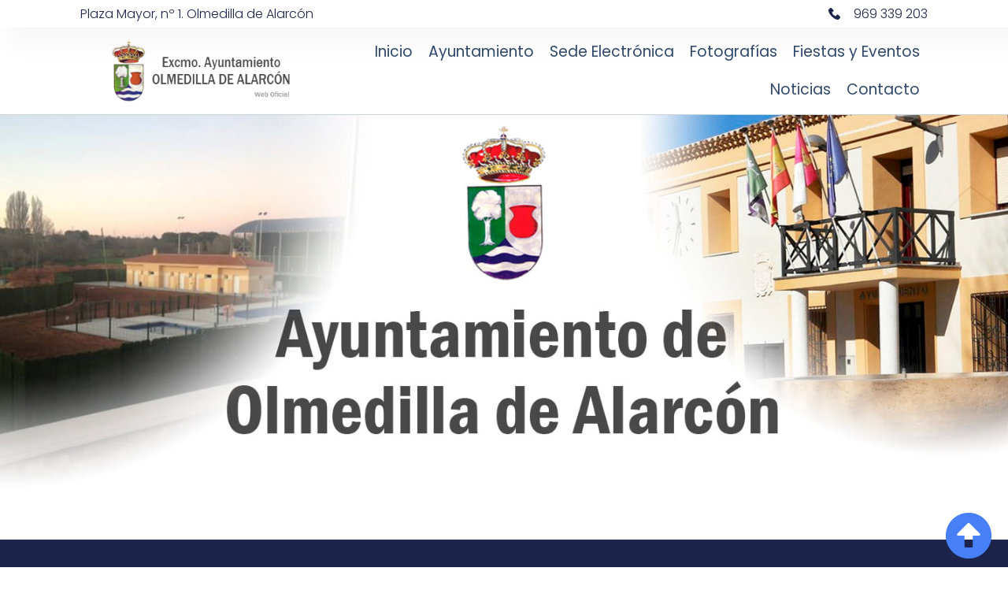

--- FILE ---
content_type: text/html; charset=UTF-8
request_url: https://www.olmedilladealarcon.com/eventos-y-fiestas/2015/programa-fiestas-san-isidro-labrador-2015/
body_size: 16053
content:
<!doctype html>
<html lang="es">
<head>
	<meta charset="UTF-8">
	<meta name="viewport" content="width=device-width, initial-scale=1">
	<link rel="profile" href="https://gmpg.org/xfn/11">
	<title>Programa Fiestas San Isidro Labrador 2015 &#8211; Ayuntamiento de Olmedilla de Alarcón</title>
<meta name='robots' content='max-image-preview:large' />
<script id="cookieyes" type="text/javascript" src="https://cdn-cookieyes.com/client_data/9525167af83463e371fc14cb/script.js"></script><link rel='dns-prefetch' href='//www.googletagmanager.com' />
<link rel="alternate" type="application/rss+xml" title="Ayuntamiento de Olmedilla de Alarcón &raquo; Feed" href="https://www.olmedilladealarcon.com/feed/" />
<link rel="alternate" type="application/rss+xml" title="Ayuntamiento de Olmedilla de Alarcón &raquo; Feed de los comentarios" href="https://www.olmedilladealarcon.com/comments/feed/" />
<link rel="alternate" type="application/rss+xml" title="Ayuntamiento de Olmedilla de Alarcón &raquo; Comentario Programa Fiestas San Isidro Labrador 2015 del feed" href="https://www.olmedilladealarcon.com/eventos-y-fiestas/2015/programa-fiestas-san-isidro-labrador-2015/feed/" />
<link rel="alternate" title="oEmbed (JSON)" type="application/json+oembed" href="https://www.olmedilladealarcon.com/wp-json/oembed/1.0/embed?url=https%3A%2F%2Fwww.olmedilladealarcon.com%2Feventos-y-fiestas%2F2015%2Fprograma-fiestas-san-isidro-labrador-2015%2F" />
<link rel="alternate" title="oEmbed (XML)" type="text/xml+oembed" href="https://www.olmedilladealarcon.com/wp-json/oembed/1.0/embed?url=https%3A%2F%2Fwww.olmedilladealarcon.com%2Feventos-y-fiestas%2F2015%2Fprograma-fiestas-san-isidro-labrador-2015%2F&#038;format=xml" />
<style id='wp-img-auto-sizes-contain-inline-css'>
img:is([sizes=auto i],[sizes^="auto," i]){contain-intrinsic-size:3000px 1500px}
/*# sourceURL=wp-img-auto-sizes-contain-inline-css */
</style>
<style id='wp-emoji-styles-inline-css'>

	img.wp-smiley, img.emoji {
		display: inline !important;
		border: none !important;
		box-shadow: none !important;
		height: 1em !important;
		width: 1em !important;
		margin: 0 0.07em !important;
		vertical-align: -0.1em !important;
		background: none !important;
		padding: 0 !important;
	}
/*# sourceURL=wp-emoji-styles-inline-css */
</style>
<link rel='stylesheet' id='wp-block-library-css' href='https://www.olmedilladealarcon.com/wp-includes/css/dist/block-library/style.min.css?ver=6.9' media='all' />
<style id='global-styles-inline-css'>
:root{--wp--preset--aspect-ratio--square: 1;--wp--preset--aspect-ratio--4-3: 4/3;--wp--preset--aspect-ratio--3-4: 3/4;--wp--preset--aspect-ratio--3-2: 3/2;--wp--preset--aspect-ratio--2-3: 2/3;--wp--preset--aspect-ratio--16-9: 16/9;--wp--preset--aspect-ratio--9-16: 9/16;--wp--preset--color--black: #000000;--wp--preset--color--cyan-bluish-gray: #abb8c3;--wp--preset--color--white: #ffffff;--wp--preset--color--pale-pink: #f78da7;--wp--preset--color--vivid-red: #cf2e2e;--wp--preset--color--luminous-vivid-orange: #ff6900;--wp--preset--color--luminous-vivid-amber: #fcb900;--wp--preset--color--light-green-cyan: #7bdcb5;--wp--preset--color--vivid-green-cyan: #00d084;--wp--preset--color--pale-cyan-blue: #8ed1fc;--wp--preset--color--vivid-cyan-blue: #0693e3;--wp--preset--color--vivid-purple: #9b51e0;--wp--preset--gradient--vivid-cyan-blue-to-vivid-purple: linear-gradient(135deg,rgb(6,147,227) 0%,rgb(155,81,224) 100%);--wp--preset--gradient--light-green-cyan-to-vivid-green-cyan: linear-gradient(135deg,rgb(122,220,180) 0%,rgb(0,208,130) 100%);--wp--preset--gradient--luminous-vivid-amber-to-luminous-vivid-orange: linear-gradient(135deg,rgb(252,185,0) 0%,rgb(255,105,0) 100%);--wp--preset--gradient--luminous-vivid-orange-to-vivid-red: linear-gradient(135deg,rgb(255,105,0) 0%,rgb(207,46,46) 100%);--wp--preset--gradient--very-light-gray-to-cyan-bluish-gray: linear-gradient(135deg,rgb(238,238,238) 0%,rgb(169,184,195) 100%);--wp--preset--gradient--cool-to-warm-spectrum: linear-gradient(135deg,rgb(74,234,220) 0%,rgb(151,120,209) 20%,rgb(207,42,186) 40%,rgb(238,44,130) 60%,rgb(251,105,98) 80%,rgb(254,248,76) 100%);--wp--preset--gradient--blush-light-purple: linear-gradient(135deg,rgb(255,206,236) 0%,rgb(152,150,240) 100%);--wp--preset--gradient--blush-bordeaux: linear-gradient(135deg,rgb(254,205,165) 0%,rgb(254,45,45) 50%,rgb(107,0,62) 100%);--wp--preset--gradient--luminous-dusk: linear-gradient(135deg,rgb(255,203,112) 0%,rgb(199,81,192) 50%,rgb(65,88,208) 100%);--wp--preset--gradient--pale-ocean: linear-gradient(135deg,rgb(255,245,203) 0%,rgb(182,227,212) 50%,rgb(51,167,181) 100%);--wp--preset--gradient--electric-grass: linear-gradient(135deg,rgb(202,248,128) 0%,rgb(113,206,126) 100%);--wp--preset--gradient--midnight: linear-gradient(135deg,rgb(2,3,129) 0%,rgb(40,116,252) 100%);--wp--preset--font-size--small: 13px;--wp--preset--font-size--medium: 20px;--wp--preset--font-size--large: 36px;--wp--preset--font-size--x-large: 42px;--wp--preset--spacing--20: 0.44rem;--wp--preset--spacing--30: 0.67rem;--wp--preset--spacing--40: 1rem;--wp--preset--spacing--50: 1.5rem;--wp--preset--spacing--60: 2.25rem;--wp--preset--spacing--70: 3.38rem;--wp--preset--spacing--80: 5.06rem;--wp--preset--shadow--natural: 6px 6px 9px rgba(0, 0, 0, 0.2);--wp--preset--shadow--deep: 12px 12px 50px rgba(0, 0, 0, 0.4);--wp--preset--shadow--sharp: 6px 6px 0px rgba(0, 0, 0, 0.2);--wp--preset--shadow--outlined: 6px 6px 0px -3px rgb(255, 255, 255), 6px 6px rgb(0, 0, 0);--wp--preset--shadow--crisp: 6px 6px 0px rgb(0, 0, 0);}:root { --wp--style--global--content-size: 800px;--wp--style--global--wide-size: 1200px; }:where(body) { margin: 0; }.wp-site-blocks > .alignleft { float: left; margin-right: 2em; }.wp-site-blocks > .alignright { float: right; margin-left: 2em; }.wp-site-blocks > .aligncenter { justify-content: center; margin-left: auto; margin-right: auto; }:where(.wp-site-blocks) > * { margin-block-start: 24px; margin-block-end: 0; }:where(.wp-site-blocks) > :first-child { margin-block-start: 0; }:where(.wp-site-blocks) > :last-child { margin-block-end: 0; }:root { --wp--style--block-gap: 24px; }:root :where(.is-layout-flow) > :first-child{margin-block-start: 0;}:root :where(.is-layout-flow) > :last-child{margin-block-end: 0;}:root :where(.is-layout-flow) > *{margin-block-start: 24px;margin-block-end: 0;}:root :where(.is-layout-constrained) > :first-child{margin-block-start: 0;}:root :where(.is-layout-constrained) > :last-child{margin-block-end: 0;}:root :where(.is-layout-constrained) > *{margin-block-start: 24px;margin-block-end: 0;}:root :where(.is-layout-flex){gap: 24px;}:root :where(.is-layout-grid){gap: 24px;}.is-layout-flow > .alignleft{float: left;margin-inline-start: 0;margin-inline-end: 2em;}.is-layout-flow > .alignright{float: right;margin-inline-start: 2em;margin-inline-end: 0;}.is-layout-flow > .aligncenter{margin-left: auto !important;margin-right: auto !important;}.is-layout-constrained > .alignleft{float: left;margin-inline-start: 0;margin-inline-end: 2em;}.is-layout-constrained > .alignright{float: right;margin-inline-start: 2em;margin-inline-end: 0;}.is-layout-constrained > .aligncenter{margin-left: auto !important;margin-right: auto !important;}.is-layout-constrained > :where(:not(.alignleft):not(.alignright):not(.alignfull)){max-width: var(--wp--style--global--content-size);margin-left: auto !important;margin-right: auto !important;}.is-layout-constrained > .alignwide{max-width: var(--wp--style--global--wide-size);}body .is-layout-flex{display: flex;}.is-layout-flex{flex-wrap: wrap;align-items: center;}.is-layout-flex > :is(*, div){margin: 0;}body .is-layout-grid{display: grid;}.is-layout-grid > :is(*, div){margin: 0;}body{padding-top: 0px;padding-right: 0px;padding-bottom: 0px;padding-left: 0px;}a:where(:not(.wp-element-button)){text-decoration: underline;}:root :where(.wp-element-button, .wp-block-button__link){background-color: #32373c;border-width: 0;color: #fff;font-family: inherit;font-size: inherit;font-style: inherit;font-weight: inherit;letter-spacing: inherit;line-height: inherit;padding-top: calc(0.667em + 2px);padding-right: calc(1.333em + 2px);padding-bottom: calc(0.667em + 2px);padding-left: calc(1.333em + 2px);text-decoration: none;text-transform: inherit;}.has-black-color{color: var(--wp--preset--color--black) !important;}.has-cyan-bluish-gray-color{color: var(--wp--preset--color--cyan-bluish-gray) !important;}.has-white-color{color: var(--wp--preset--color--white) !important;}.has-pale-pink-color{color: var(--wp--preset--color--pale-pink) !important;}.has-vivid-red-color{color: var(--wp--preset--color--vivid-red) !important;}.has-luminous-vivid-orange-color{color: var(--wp--preset--color--luminous-vivid-orange) !important;}.has-luminous-vivid-amber-color{color: var(--wp--preset--color--luminous-vivid-amber) !important;}.has-light-green-cyan-color{color: var(--wp--preset--color--light-green-cyan) !important;}.has-vivid-green-cyan-color{color: var(--wp--preset--color--vivid-green-cyan) !important;}.has-pale-cyan-blue-color{color: var(--wp--preset--color--pale-cyan-blue) !important;}.has-vivid-cyan-blue-color{color: var(--wp--preset--color--vivid-cyan-blue) !important;}.has-vivid-purple-color{color: var(--wp--preset--color--vivid-purple) !important;}.has-black-background-color{background-color: var(--wp--preset--color--black) !important;}.has-cyan-bluish-gray-background-color{background-color: var(--wp--preset--color--cyan-bluish-gray) !important;}.has-white-background-color{background-color: var(--wp--preset--color--white) !important;}.has-pale-pink-background-color{background-color: var(--wp--preset--color--pale-pink) !important;}.has-vivid-red-background-color{background-color: var(--wp--preset--color--vivid-red) !important;}.has-luminous-vivid-orange-background-color{background-color: var(--wp--preset--color--luminous-vivid-orange) !important;}.has-luminous-vivid-amber-background-color{background-color: var(--wp--preset--color--luminous-vivid-amber) !important;}.has-light-green-cyan-background-color{background-color: var(--wp--preset--color--light-green-cyan) !important;}.has-vivid-green-cyan-background-color{background-color: var(--wp--preset--color--vivid-green-cyan) !important;}.has-pale-cyan-blue-background-color{background-color: var(--wp--preset--color--pale-cyan-blue) !important;}.has-vivid-cyan-blue-background-color{background-color: var(--wp--preset--color--vivid-cyan-blue) !important;}.has-vivid-purple-background-color{background-color: var(--wp--preset--color--vivid-purple) !important;}.has-black-border-color{border-color: var(--wp--preset--color--black) !important;}.has-cyan-bluish-gray-border-color{border-color: var(--wp--preset--color--cyan-bluish-gray) !important;}.has-white-border-color{border-color: var(--wp--preset--color--white) !important;}.has-pale-pink-border-color{border-color: var(--wp--preset--color--pale-pink) !important;}.has-vivid-red-border-color{border-color: var(--wp--preset--color--vivid-red) !important;}.has-luminous-vivid-orange-border-color{border-color: var(--wp--preset--color--luminous-vivid-orange) !important;}.has-luminous-vivid-amber-border-color{border-color: var(--wp--preset--color--luminous-vivid-amber) !important;}.has-light-green-cyan-border-color{border-color: var(--wp--preset--color--light-green-cyan) !important;}.has-vivid-green-cyan-border-color{border-color: var(--wp--preset--color--vivid-green-cyan) !important;}.has-pale-cyan-blue-border-color{border-color: var(--wp--preset--color--pale-cyan-blue) !important;}.has-vivid-cyan-blue-border-color{border-color: var(--wp--preset--color--vivid-cyan-blue) !important;}.has-vivid-purple-border-color{border-color: var(--wp--preset--color--vivid-purple) !important;}.has-vivid-cyan-blue-to-vivid-purple-gradient-background{background: var(--wp--preset--gradient--vivid-cyan-blue-to-vivid-purple) !important;}.has-light-green-cyan-to-vivid-green-cyan-gradient-background{background: var(--wp--preset--gradient--light-green-cyan-to-vivid-green-cyan) !important;}.has-luminous-vivid-amber-to-luminous-vivid-orange-gradient-background{background: var(--wp--preset--gradient--luminous-vivid-amber-to-luminous-vivid-orange) !important;}.has-luminous-vivid-orange-to-vivid-red-gradient-background{background: var(--wp--preset--gradient--luminous-vivid-orange-to-vivid-red) !important;}.has-very-light-gray-to-cyan-bluish-gray-gradient-background{background: var(--wp--preset--gradient--very-light-gray-to-cyan-bluish-gray) !important;}.has-cool-to-warm-spectrum-gradient-background{background: var(--wp--preset--gradient--cool-to-warm-spectrum) !important;}.has-blush-light-purple-gradient-background{background: var(--wp--preset--gradient--blush-light-purple) !important;}.has-blush-bordeaux-gradient-background{background: var(--wp--preset--gradient--blush-bordeaux) !important;}.has-luminous-dusk-gradient-background{background: var(--wp--preset--gradient--luminous-dusk) !important;}.has-pale-ocean-gradient-background{background: var(--wp--preset--gradient--pale-ocean) !important;}.has-electric-grass-gradient-background{background: var(--wp--preset--gradient--electric-grass) !important;}.has-midnight-gradient-background{background: var(--wp--preset--gradient--midnight) !important;}.has-small-font-size{font-size: var(--wp--preset--font-size--small) !important;}.has-medium-font-size{font-size: var(--wp--preset--font-size--medium) !important;}.has-large-font-size{font-size: var(--wp--preset--font-size--large) !important;}.has-x-large-font-size{font-size: var(--wp--preset--font-size--x-large) !important;}
:root :where(.wp-block-pullquote){font-size: 1.5em;line-height: 1.6;}
/*# sourceURL=global-styles-inline-css */
</style>
<link rel='stylesheet' id='hello-elementor-css' href='https://www.olmedilladealarcon.com/wp-content/themes/hello-elementor/assets/css/reset.css?ver=3.4.5' media='all' />
<link rel='stylesheet' id='hello-elementor-theme-style-css' href='https://www.olmedilladealarcon.com/wp-content/themes/hello-elementor/assets/css/theme.css?ver=3.4.5' media='all' />
<link rel='stylesheet' id='hello-elementor-header-footer-css' href='https://www.olmedilladealarcon.com/wp-content/themes/hello-elementor/assets/css/header-footer.css?ver=3.4.5' media='all' />
<link rel='stylesheet' id='elementor-frontend-css' href='https://www.olmedilladealarcon.com/wp-content/plugins/elementor/assets/css/frontend.min.css?ver=3.33.6' media='all' />
<link rel='stylesheet' id='elementor-post-44-css' href='https://www.olmedilladealarcon.com/wp-content/uploads/elementor/css/post-44.css?ver=1766085383' media='all' />
<link rel='stylesheet' id='widget-heading-css' href='https://www.olmedilladealarcon.com/wp-content/plugins/elementor/assets/css/widget-heading.min.css?ver=3.33.6' media='all' />
<link rel='stylesheet' id='widget-icon-list-css' href='https://www.olmedilladealarcon.com/wp-content/plugins/elementor/assets/css/widget-icon-list.min.css?ver=3.33.6' media='all' />
<link rel='stylesheet' id='widget-image-css' href='https://www.olmedilladealarcon.com/wp-content/plugins/elementor/assets/css/widget-image.min.css?ver=3.33.6' media='all' />
<link rel='stylesheet' id='widget-nav-menu-css' href='https://www.olmedilladealarcon.com/wp-content/plugins/elementor-pro/assets/css/widget-nav-menu.min.css?ver=3.33.2' media='all' />
<link rel='stylesheet' id='e-sticky-css' href='https://www.olmedilladealarcon.com/wp-content/plugins/elementor-pro/assets/css/modules/sticky.min.css?ver=3.33.2' media='all' />
<link rel='stylesheet' id='widget-call-to-action-css' href='https://www.olmedilladealarcon.com/wp-content/plugins/elementor-pro/assets/css/widget-call-to-action.min.css?ver=3.33.2' media='all' />
<link rel='stylesheet' id='e-transitions-css' href='https://www.olmedilladealarcon.com/wp-content/plugins/elementor-pro/assets/css/conditionals/transitions.min.css?ver=3.33.2' media='all' />
<link rel='stylesheet' id='widget-image-box-css' href='https://www.olmedilladealarcon.com/wp-content/plugins/elementor/assets/css/widget-image-box.min.css?ver=3.33.6' media='all' />
<link rel='stylesheet' id='widget-social-icons-css' href='https://www.olmedilladealarcon.com/wp-content/plugins/elementor/assets/css/widget-social-icons.min.css?ver=3.33.6' media='all' />
<link rel='stylesheet' id='e-apple-webkit-css' href='https://www.olmedilladealarcon.com/wp-content/plugins/elementor/assets/css/conditionals/apple-webkit.min.css?ver=3.33.6' media='all' />
<link rel='stylesheet' id='widget-post-info-css' href='https://www.olmedilladealarcon.com/wp-content/plugins/elementor-pro/assets/css/widget-post-info.min.css?ver=3.33.2' media='all' />
<link rel='stylesheet' id='widget-post-navigation-css' href='https://www.olmedilladealarcon.com/wp-content/plugins/elementor-pro/assets/css/widget-post-navigation.min.css?ver=3.33.2' media='all' />
<link rel='stylesheet' id='widget-share-buttons-css' href='https://www.olmedilladealarcon.com/wp-content/plugins/elementor-pro/assets/css/widget-share-buttons.min.css?ver=3.33.2' media='all' />
<link rel='stylesheet' id='widget-posts-css' href='https://www.olmedilladealarcon.com/wp-content/plugins/elementor-pro/assets/css/widget-posts.min.css?ver=3.33.2' media='all' />
<link rel='stylesheet' id='elementor-post-68-css' href='https://www.olmedilladealarcon.com/wp-content/uploads/elementor/css/post-68.css?ver=1766085383' media='all' />
<link rel='stylesheet' id='elementor-post-63-css' href='https://www.olmedilladealarcon.com/wp-content/uploads/elementor/css/post-63.css?ver=1766085383' media='all' />
<link rel='stylesheet' id='elementor-post-56-css' href='https://www.olmedilladealarcon.com/wp-content/uploads/elementor/css/post-56.css?ver=1766097000' media='all' />
<link rel='stylesheet' id='elementor-gf-local-poppins-css' href='https://www.olmedilladealarcon.com/wp-content/uploads/elementor/google-fonts/css/poppins.css?ver=1743586498' media='all' />
<!--n2css--><!--n2js--><script src="https://www.olmedilladealarcon.com/wp-includes/js/jquery/jquery.min.js?ver=3.7.1" id="jquery-core-js"></script>
<script src="https://www.olmedilladealarcon.com/wp-includes/js/jquery/jquery-migrate.min.js?ver=3.4.1" id="jquery-migrate-js"></script>

<!-- Fragmento de código de la etiqueta de Google (gtag.js) añadida por Site Kit -->
<!-- Fragmento de código de Google Analytics añadido por Site Kit -->
<script src="https://www.googletagmanager.com/gtag/js?id=G-PCYEBC8S2P" id="google_gtagjs-js" async></script>
<script id="google_gtagjs-js-after">
window.dataLayer = window.dataLayer || [];function gtag(){dataLayer.push(arguments);}
gtag("set","linker",{"domains":["www.olmedilladealarcon.com"]});
gtag("js", new Date());
gtag("set", "developer_id.dZTNiMT", true);
gtag("config", "G-PCYEBC8S2P");
//# sourceURL=google_gtagjs-js-after
</script>
<link rel="https://api.w.org/" href="https://www.olmedilladealarcon.com/wp-json/" /><link rel="alternate" title="JSON" type="application/json" href="https://www.olmedilladealarcon.com/wp-json/wp/v2/posts/900" /><link rel="EditURI" type="application/rsd+xml" title="RSD" href="https://www.olmedilladealarcon.com/xmlrpc.php?rsd" />
<meta name="generator" content="WordPress 6.9" />
<link rel="canonical" href="https://www.olmedilladealarcon.com/eventos-y-fiestas/2015/programa-fiestas-san-isidro-labrador-2015/" />
<link rel='shortlink' href='https://www.olmedilladealarcon.com/?p=900' />
<meta name="generator" content="Site Kit by Google 1.168.0" /><meta name="generator" content="Elementor 3.33.6; features: e_font_icon_svg, additional_custom_breakpoints; settings: css_print_method-external, google_font-enabled, font_display-swap">
			<style>
				.e-con.e-parent:nth-of-type(n+4):not(.e-lazyloaded):not(.e-no-lazyload),
				.e-con.e-parent:nth-of-type(n+4):not(.e-lazyloaded):not(.e-no-lazyload) * {
					background-image: none !important;
				}
				@media screen and (max-height: 1024px) {
					.e-con.e-parent:nth-of-type(n+3):not(.e-lazyloaded):not(.e-no-lazyload),
					.e-con.e-parent:nth-of-type(n+3):not(.e-lazyloaded):not(.e-no-lazyload) * {
						background-image: none !important;
					}
				}
				@media screen and (max-height: 640px) {
					.e-con.e-parent:nth-of-type(n+2):not(.e-lazyloaded):not(.e-no-lazyload),
					.e-con.e-parent:nth-of-type(n+2):not(.e-lazyloaded):not(.e-no-lazyload) * {
						background-image: none !important;
					}
				}
			</style>
			<link rel="icon" href="https://www.olmedilladealarcon.com/wp-content/uploads/2023/03/icono-site.png" sizes="32x32" />
<link rel="icon" href="https://www.olmedilladealarcon.com/wp-content/uploads/2023/03/icono-site.png" sizes="192x192" />
<link rel="apple-touch-icon" href="https://www.olmedilladealarcon.com/wp-content/uploads/2023/03/icono-site.png" />
<meta name="msapplication-TileImage" content="https://www.olmedilladealarcon.com/wp-content/uploads/2023/03/icono-site.png" />
		<style id="wp-custom-css">
			.box.blue-header {
  border-color: #5990de !important;
}
.box.blue-header .header {
  color: #5990de;
}

.bar.red {
    background: #F37277;
    width: 100%;
    padding: 5px 15px;
    margin-bottom: 15px;
    color: #fff;
}

.box.blue {
  background: #5990de;
  -webkit-border-radius: 5px;
  -moz-border-radius: 5px;
  border-radius: 5px;
  color: #fff;
  padding: 10px 15px;
  line-height: 45px;
}

.box.blue .header {
  color: #fff;
}
.box.blue a {
  color: #e8effa;
}
.box.blue a:active,
.box.blue a:focus,
.box.blue a:hover {
  color: #fff;
}
.box.red-header {
  border-color: #dd514c !important;
}
.box.red-header .header {
  color: #dd514c;
}
.box.red-header a {
  color: #dd514c;
}
.box.red-header a:active,
.box.red-header a:focus,
.box.red-header a:hover {
  color: #ff736e;
}
.box.red {
  background: #dd514c;
  -webkit-border-radius: 5px;
  -moz-border-radius: 5px;
  border-radius: 5px;
  color: #fff;
  padding: 10px 15px;
}
.box.red .header {
  color: #fff;
}
.box.red a {
  color: #ffc4c2;
}
.box.red a:active,
.box.red a:focus,
.box.red a:hover {
  color: #fff;
}
.box.green-header {
  border-color: #5eb95e !important;
}
.box.green-header .header {
  color: #5eb95e;
}
.box.green-header a {
  color: #5eb95e;
}
.box.green-header a:active,
.box.green-header a:focus,
.box.green-header a:hover {
  color: #7fdb7f;
}
.box.green a{
  background: #5eb95e;
  -webkit-border-radius: 5px;
  -moz-border-radius: 5px;
  border-radius: 5px;
  padding: 10px 15px;
  color: #fff !important;  
}
.box.green {  
  color: #ccc;  
}

.box.green .header {
  color: #fff;
}
.box.green a {
  color: #e4f3e4;
}
.box.green a:active,
.box.green a:focus,
.box.green a:hover {
  color: #fff;
}
.box.yellow-header {
  border-color: #fbb450 !important;
}
.box.yellow-header .header {
  color: #fbb450;
}
.box.yellow-header a {
  color: #fbb450;
}
.box.yellow-header a:active,
.box.yellow-header a:focus,
.box.yellow-header a:hover {
  color: #fdd672;
}
.box.yellow {
  background: #fbb450;
  -webkit-border-radius: 5px;
  -moz-border-radius: 5px;
  border-radius: 5px;
  color: #fff;
  padding: 10px 15px;
}
.box.yellow .header {
  color: #fff;
}
.box.yellow a {
  color: #fffbc7;
}
.box.yellow a:active,
.box.yellow a:focus,
.box.yellow a:hover {
  color: #fff;
}		</style>
		</head>
<body class="wp-singular post-template-default single single-post postid-900 single-format-standard wp-custom-logo wp-embed-responsive wp-theme-hello-elementor hello-elementor-default elementor-default elementor-kit-44 elementor-page-56">


<a class="skip-link screen-reader-text" href="#content">Ir al contenido</a>

		<header data-elementor-type="header" data-elementor-id="68" class="elementor elementor-68 elementor-location-header" data-elementor-post-type="elementor_library">
					<section class="elementor-section elementor-top-section elementor-element elementor-element-51fba77d elementor-section-full_width elementor-section-height-min-height elementor-section-content-middle elementor-section-height-default elementor-section-items-middle" data-id="51fba77d" data-element_type="section" data-settings="{&quot;background_background&quot;:&quot;classic&quot;}">
						<div class="elementor-container elementor-column-gap-no">
					<div class="elementor-column elementor-col-50 elementor-top-column elementor-element elementor-element-7098920e" data-id="7098920e" data-element_type="column">
			<div class="elementor-widget-wrap elementor-element-populated">
						<div class="elementor-element elementor-element-38e28526 elementor-widget elementor-widget-heading" data-id="38e28526" data-element_type="widget" data-widget_type="heading.default">
				<div class="elementor-widget-container">
					<p class="elementor-heading-title elementor-size-default"><a href="https://goo.gl/maps/AtETeDP5kWZQb8gN6" target="_blank" rel="nofollow">Plaza Mayor, nº 1. Olmedilla de Alarcón</a></p>				</div>
				</div>
					</div>
		</div>
				<div class="elementor-column elementor-col-50 elementor-top-column elementor-element elementor-element-3ff4ba72" data-id="3ff4ba72" data-element_type="column">
			<div class="elementor-widget-wrap elementor-element-populated">
						<div class="elementor-element elementor-element-53306db9 elementor-align-right elementor-mobile-align-center elementor-icon-list--layout-traditional elementor-list-item-link-full_width elementor-widget elementor-widget-icon-list" data-id="53306db9" data-element_type="widget" data-widget_type="icon-list.default">
				<div class="elementor-widget-container">
							<ul class="elementor-icon-list-items">
							<li class="elementor-icon-list-item">
											<a href="tel:969339203">

												<span class="elementor-icon-list-icon">
							<svg xmlns="http://www.w3.org/2000/svg" id="bca8668a-c1a7-45ca-a09b-aba638241546" data-name="Layer 1" width="14.9685" height="15" viewBox="0 0 14.9685 15"><path d="M14.576,11.0085,12.4827,8.9152a1.3923,1.3923,0,0,0-2.3176.5233,1.4244,1.4244,0,0,1-1.6447.8971A6.455,6.455,0,0,1,4.6328,6.4481,1.3551,1.3551,0,0,1,5.53,4.8033a1.3922,1.3922,0,0,0,.5233-2.3175L3.96.3925a1.4929,1.4929,0,0,0-2.0185,0l-1.42,1.42C-.8994,3.3082.6705,7.27,4.1843,10.7842s7.476,5.1585,8.9712,3.6633L14.576,13.027A1.4931,1.4931,0,0,0,14.576,11.0085Z" transform="translate(0 0)"></path></svg>						</span>
										<span class="elementor-icon-list-text">969 339 203</span>
											</a>
									</li>
						</ul>
						</div>
				</div>
					</div>
		</div>
					</div>
		</section>
				<section class="elementor-section elementor-top-section elementor-element elementor-element-3e80ab63 elementor-section-full_width elementor-section-height-min-height elementor-section-content-middle elementor-section-height-default elementor-section-items-middle" data-id="3e80ab63" data-element_type="section" data-settings="{&quot;background_background&quot;:&quot;classic&quot;,&quot;sticky&quot;:&quot;top&quot;,&quot;sticky_on&quot;:[&quot;desktop&quot;,&quot;tablet&quot;,&quot;mobile&quot;],&quot;sticky_offset&quot;:0,&quot;sticky_effects_offset&quot;:0,&quot;sticky_anchor_link_offset&quot;:0}">
						<div class="elementor-container elementor-column-gap-no">
					<div class="elementor-column elementor-col-50 elementor-top-column elementor-element elementor-element-23ebee8b" data-id="23ebee8b" data-element_type="column">
			<div class="elementor-widget-wrap elementor-element-populated">
						<div class="elementor-element elementor-element-2812c04e elementor-widget elementor-widget-theme-site-logo elementor-widget-image" data-id="2812c04e" data-element_type="widget" data-widget_type="theme-site-logo.default">
				<div class="elementor-widget-container">
											<a href="https://www.olmedilladealarcon.com">
			<img width="300" height="100" src="https://www.olmedilladealarcon.com/wp-content/uploads/2022/12/logo-olmedilla-de-alarcon-300x100-1.png" class="attachment-full size-full wp-image-6" alt="" />				</a>
											</div>
				</div>
					</div>
		</div>
				<div class="elementor-column elementor-col-50 elementor-top-column elementor-element elementor-element-fb34709" data-id="fb34709" data-element_type="column">
			<div class="elementor-widget-wrap elementor-element-populated">
						<div class="elementor-element elementor-element-90cdc1a elementor-nav-menu__align-end elementor-nav-menu--stretch elementor-nav-menu--dropdown-tablet elementor-nav-menu__text-align-aside elementor-nav-menu--toggle elementor-nav-menu--burger elementor-widget elementor-widget-nav-menu" data-id="90cdc1a" data-element_type="widget" data-settings="{&quot;full_width&quot;:&quot;stretch&quot;,&quot;layout&quot;:&quot;horizontal&quot;,&quot;submenu_icon&quot;:{&quot;value&quot;:&quot;&lt;svg aria-hidden=\&quot;true\&quot; class=\&quot;e-font-icon-svg e-fas-caret-down\&quot; viewBox=\&quot;0 0 320 512\&quot; xmlns=\&quot;http:\/\/www.w3.org\/2000\/svg\&quot;&gt;&lt;path d=\&quot;M31.3 192h257.3c17.8 0 26.7 21.5 14.1 34.1L174.1 354.8c-7.8 7.8-20.5 7.8-28.3 0L17.2 226.1C4.6 213.5 13.5 192 31.3 192z\&quot;&gt;&lt;\/path&gt;&lt;\/svg&gt;&quot;,&quot;library&quot;:&quot;fa-solid&quot;},&quot;toggle&quot;:&quot;burger&quot;}" data-widget_type="nav-menu.default">
				<div class="elementor-widget-container">
								<nav aria-label="Menú" class="elementor-nav-menu--main elementor-nav-menu__container elementor-nav-menu--layout-horizontal e--pointer-none">
				<ul id="menu-1-90cdc1a" class="elementor-nav-menu"><li class="menu-item menu-item-type-post_type menu-item-object-page menu-item-home menu-item-3987"><a href="https://www.olmedilladealarcon.com/" class="elementor-item">Inicio</a></li>
<li class="menu-item menu-item-type-post_type menu-item-object-page menu-item-4250"><a href="https://www.olmedilladealarcon.com/ayuntamiento/" class="elementor-item">Ayuntamiento</a></li>
<li class="menu-item menu-item-type-custom menu-item-object-custom menu-item-5216"><a target="_blank" href="https://olmedilladealarcon.sedelectronica.es/" class="elementor-item">Sede Electrónica</a></li>
<li class="menu-item menu-item-type-post_type menu-item-object-page menu-item-3988"><a href="https://www.olmedilladealarcon.com/descubre-olmedilla-de-alarcon/galerias-fotograficas/" class="elementor-item">Fotografías</a></li>
<li class="menu-item menu-item-type-post_type menu-item-object-page menu-item-4105"><a href="https://www.olmedilladealarcon.com/descubre-olmedilla-de-alarcon/" class="elementor-item">Fiestas y Eventos</a></li>
<li class="menu-item menu-item-type-post_type menu-item-object-page menu-item-4465"><a href="https://www.olmedilladealarcon.com/noticias/" class="elementor-item">Noticias</a></li>
<li class="menu-item menu-item-type-post_type menu-item-object-page menu-item-4251"><a href="https://www.olmedilladealarcon.com/contacto/" class="elementor-item">Contacto</a></li>
</ul>			</nav>
					<div class="elementor-menu-toggle" role="button" tabindex="0" aria-label="Alternar menú" aria-expanded="false">
			<svg aria-hidden="true" role="presentation" class="elementor-menu-toggle__icon--open e-font-icon-svg e-eicon-menu-bar" viewBox="0 0 1000 1000" xmlns="http://www.w3.org/2000/svg"><path d="M104 333H896C929 333 958 304 958 271S929 208 896 208H104C71 208 42 237 42 271S71 333 104 333ZM104 583H896C929 583 958 554 958 521S929 458 896 458H104C71 458 42 487 42 521S71 583 104 583ZM104 833H896C929 833 958 804 958 771S929 708 896 708H104C71 708 42 737 42 771S71 833 104 833Z"></path></svg><svg aria-hidden="true" role="presentation" class="elementor-menu-toggle__icon--close e-font-icon-svg e-eicon-close" viewBox="0 0 1000 1000" xmlns="http://www.w3.org/2000/svg"><path d="M742 167L500 408 258 167C246 154 233 150 217 150 196 150 179 158 167 167 154 179 150 196 150 212 150 229 154 242 171 254L408 500 167 742C138 771 138 800 167 829 196 858 225 858 254 829L496 587 738 829C750 842 767 846 783 846 800 846 817 842 829 829 842 817 846 804 846 783 846 767 842 750 829 737L588 500 833 258C863 229 863 200 833 171 804 137 775 137 742 167Z"></path></svg>		</div>
					<nav class="elementor-nav-menu--dropdown elementor-nav-menu__container" aria-hidden="true">
				<ul id="menu-2-90cdc1a" class="elementor-nav-menu"><li class="menu-item menu-item-type-post_type menu-item-object-page menu-item-home menu-item-3987"><a href="https://www.olmedilladealarcon.com/" class="elementor-item" tabindex="-1">Inicio</a></li>
<li class="menu-item menu-item-type-post_type menu-item-object-page menu-item-4250"><a href="https://www.olmedilladealarcon.com/ayuntamiento/" class="elementor-item" tabindex="-1">Ayuntamiento</a></li>
<li class="menu-item menu-item-type-custom menu-item-object-custom menu-item-5216"><a target="_blank" href="https://olmedilladealarcon.sedelectronica.es/" class="elementor-item" tabindex="-1">Sede Electrónica</a></li>
<li class="menu-item menu-item-type-post_type menu-item-object-page menu-item-3988"><a href="https://www.olmedilladealarcon.com/descubre-olmedilla-de-alarcon/galerias-fotograficas/" class="elementor-item" tabindex="-1">Fotografías</a></li>
<li class="menu-item menu-item-type-post_type menu-item-object-page menu-item-4105"><a href="https://www.olmedilladealarcon.com/descubre-olmedilla-de-alarcon/" class="elementor-item" tabindex="-1">Fiestas y Eventos</a></li>
<li class="menu-item menu-item-type-post_type menu-item-object-page menu-item-4465"><a href="https://www.olmedilladealarcon.com/noticias/" class="elementor-item" tabindex="-1">Noticias</a></li>
<li class="menu-item menu-item-type-post_type menu-item-object-page menu-item-4251"><a href="https://www.olmedilladealarcon.com/contacto/" class="elementor-item" tabindex="-1">Contacto</a></li>
</ul>			</nav>
						</div>
				</div>
					</div>
		</div>
					</div>
		</section>
				</header>
				<div data-elementor-type="single-post" data-elementor-id="56" class="elementor elementor-56 elementor-location-single post-900 post type-post status-publish format-standard has-post-thumbnail hentry category-eventos-y-fiestas category-san-isidro" data-elementor-post-type="elementor_library">
					<section class="elementor-section elementor-top-section elementor-element elementor-element-3da778f elementor-section-full_width elementor-section-height-default elementor-section-height-default" data-id="3da778f" data-element_type="section">
						<div class="elementor-container elementor-column-gap-default">
					<div class="elementor-column elementor-col-100 elementor-top-column elementor-element elementor-element-88c9205" data-id="88c9205" data-element_type="column">
			<div class="elementor-widget-wrap elementor-element-populated">
						<div class="elementor-element elementor-element-aa41748 elementor-widget elementor-widget-image" data-id="aa41748" data-element_type="widget" data-widget_type="image.default">
				<div class="elementor-widget-container">
															<img fetchpriority="high" width="1425" height="600" src="https://www.olmedilladealarcon.com/wp-content/uploads/2023/01/slide-1425x600-general-compressed.jpg" class="attachment-full size-full wp-image-441" alt="" srcset="https://www.olmedilladealarcon.com/wp-content/uploads/2023/01/slide-1425x600-general-compressed.jpg 1425w, https://www.olmedilladealarcon.com/wp-content/uploads/2023/01/slide-1425x600-general-compressed-300x126.jpg 300w, https://www.olmedilladealarcon.com/wp-content/uploads/2023/01/slide-1425x600-general-compressed-1024x431.jpg 1024w, https://www.olmedilladealarcon.com/wp-content/uploads/2023/01/slide-1425x600-general-compressed-768x323.jpg 768w" sizes="(max-width: 1425px) 100vw, 1425px" />															</div>
				</div>
					</div>
		</div>
					</div>
		</section>
				<section class="elementor-section elementor-top-section elementor-element elementor-element-bcb3d58 elementor-section-boxed elementor-section-height-default elementor-section-height-default" data-id="bcb3d58" data-element_type="section" data-settings="{&quot;background_background&quot;:&quot;classic&quot;}">
						<div class="elementor-container elementor-column-gap-default">
					<div class="elementor-column elementor-col-100 elementor-top-column elementor-element elementor-element-c7f4c3e" data-id="c7f4c3e" data-element_type="column">
			<div class="elementor-widget-wrap elementor-element-populated">
						<div class="elementor-element elementor-element-509500f2 elementor-widget elementor-widget-theme-post-title elementor-page-title elementor-widget-heading" data-id="509500f2" data-element_type="widget" data-widget_type="theme-post-title.default">
				<div class="elementor-widget-container">
					<h1 class="elementor-heading-title elementor-size-default">Programa Fiestas San Isidro Labrador 2015</h1>				</div>
				</div>
				<div class="elementor-element elementor-element-79df08a6 elementor-widget elementor-widget-post-info" data-id="79df08a6" data-element_type="widget" data-widget_type="post-info.default">
				<div class="elementor-widget-container">
							<ul class="elementor-inline-items elementor-icon-list-items elementor-post-info">
								<li class="elementor-icon-list-item elementor-repeater-item-85ee600 elementor-inline-item" itemprop="datePublished">
										<span class="elementor-icon-list-icon">
								<svg aria-hidden="true" class="e-font-icon-svg e-fas-calendar" viewBox="0 0 448 512" xmlns="http://www.w3.org/2000/svg"><path d="M12 192h424c6.6 0 12 5.4 12 12v260c0 26.5-21.5 48-48 48H48c-26.5 0-48-21.5-48-48V204c0-6.6 5.4-12 12-12zm436-44v-36c0-26.5-21.5-48-48-48h-48V12c0-6.6-5.4-12-12-12h-40c-6.6 0-12 5.4-12 12v52H160V12c0-6.6-5.4-12-12-12h-40c-6.6 0-12 5.4-12 12v52H48C21.5 64 0 85.5 0 112v36c0 6.6 5.4 12 12 12h424c6.6 0 12-5.4 12-12z"></path></svg>							</span>
									<span class="elementor-icon-list-text elementor-post-info__item elementor-post-info__item--type-date">
							<span class="elementor-post-info__item-prefix">Fecha: </span>
										<time>11 de mayo, 2015</time>					</span>
								</li>
				<li class="elementor-icon-list-item elementor-repeater-item-c5db04c elementor-inline-item" itemprop="about">
										<span class="elementor-icon-list-icon">
								<svg aria-hidden="true" class="e-font-icon-svg e-fas-tags" viewBox="0 0 640 512" xmlns="http://www.w3.org/2000/svg"><path d="M497.941 225.941L286.059 14.059A48 48 0 0 0 252.118 0H48C21.49 0 0 21.49 0 48v204.118a48 48 0 0 0 14.059 33.941l211.882 211.882c18.744 18.745 49.136 18.746 67.882 0l204.118-204.118c18.745-18.745 18.745-49.137 0-67.882zM112 160c-26.51 0-48-21.49-48-48s21.49-48 48-48 48 21.49 48 48-21.49 48-48 48zm513.941 133.823L421.823 497.941c-18.745 18.745-49.137 18.745-67.882 0l-.36-.36L527.64 323.522c16.999-16.999 26.36-39.6 26.36-63.64s-9.362-46.641-26.36-63.64L331.397 0h48.721a48 48 0 0 1 33.941 14.059l211.882 211.882c18.745 18.745 18.745 49.137 0 67.882z"></path></svg>							</span>
									<span class="elementor-icon-list-text elementor-post-info__item elementor-post-info__item--type-terms">
							<span class="elementor-post-info__item-prefix">Categorías:</span>
										<span class="elementor-post-info__terms-list">
				<a href="https://www.olmedilladealarcon.com/category/eventos-y-fiestas/" class="elementor-post-info__terms-list-item">Eventos y Fiestas</a>, <a href="https://www.olmedilladealarcon.com/category/eventos-y-fiestas/san-isidro/" class="elementor-post-info__terms-list-item">San Isidro</a>				</span>
					</span>
								</li>
				</ul>
						</div>
				</div>
					</div>
		</div>
					</div>
		</section>
				<section class="elementor-section elementor-top-section elementor-element elementor-element-62fdc6b7 elementor-section-boxed elementor-section-height-default elementor-section-height-default" data-id="62fdc6b7" data-element_type="section">
						<div class="elementor-container elementor-column-gap-no">
					<div class="elementor-column elementor-col-100 elementor-top-column elementor-element elementor-element-86aee5d" data-id="86aee5d" data-element_type="column">
			<div class="elementor-widget-wrap elementor-element-populated">
						<div class="elementor-element elementor-element-4c910b58 elementor-widget elementor-widget-theme-post-content" data-id="4c910b58" data-element_type="widget" data-widget_type="theme-post-content.default">
				<div class="elementor-widget-container">
					<p>El próximo viernes, 15 de mayo de 2015, se celebra la Fiesta en Honor a San Isidro Labrador y el Excmo. Ayuntamiento de Olmedilla de Alarcón ha preparado una serie de actividades para celebrar este día.</p>
<h3 class="bar red">Programación Fiesta de San Isidro Labradror 2015</h3>
<ul>
<li><strong>9:30 horas:</strong> Concurso de Corte arada. Lugar: A confirmar.</li>
<li><strong>13:00 horas:</strong> Santa Misa, procesión y bendición de los campos.</li>
<li><strong>13:00 horas:</strong> Preparativos de las calderetas de cordero.</li>
<li><strong>15:00 horas.</strong> Comida popular.</li>
<li><strong>16:00 a 20:00 horas:</strong> Juegos de cartas.</li>
<li><strong>20:00 a 21:30 horas:</strong> Verbena popular con el Dúo «Latinos».</li>
<li><strong>22:00 horas:</strong> Cena.</li>
<li><strong>23:00 horas:</strong> Continuación de la verbena.</li>
</ul>
<p><a href="https://www.olmedilladealarcon.com/wp-content/uploads/2015/05/intro-san-isidro.jpg"><img decoding="async" class="aligncenter wp-image-902 size-medium" src="https://www.olmedilladealarcon.com/wp-content/uploads/2015/05/intro-san-isidro-149x300.jpg" alt="" width="149" height="300" srcset="https://www.olmedilladealarcon.com/wp-content/uploads/2015/05/intro-san-isidro-149x300.jpg 149w, https://www.olmedilladealarcon.com/wp-content/uploads/2015/05/intro-san-isidro.jpg 199w" sizes="(max-width: 149px) 100vw, 149px" /></a></p>
				</div>
				</div>
				<div class="elementor-element elementor-element-25bfd5f3 elementor-widget elementor-widget-post-navigation" data-id="25bfd5f3" data-element_type="widget" data-widget_type="post-navigation.default">
				<div class="elementor-widget-container">
							<div class="elementor-post-navigation" role="navigation" aria-label="Navegación de la entrada">
			<div class="elementor-post-navigation__prev elementor-post-navigation__link">
				<a href="https://www.olmedilladealarcon.com/noticias/2015/interesada-en-ser-reina-o-dama-de-las-fiestas-en-2015/" rel="prev"><span class="elementor-post-navigation__link__prev"><span class="post-navigation__prev--label">Anterior</span></span></a>			</div>
						<div class="elementor-post-navigation__next elementor-post-navigation__link">
				<a href="https://www.olmedilladealarcon.com/ayuntamiento/2015/prestacion-servicio-comida-a-domicilio-2015/" rel="next"><span class="elementor-post-navigation__link__next"><span class="post-navigation__next--label">Siguiente</span></span></a>			</div>
		</div>
						</div>
				</div>
				<section class="elementor-section elementor-inner-section elementor-element elementor-element-6b3f25a3 elementor-section-full_width elementor-section-content-middle elementor-section-height-default elementor-section-height-default" data-id="6b3f25a3" data-element_type="section">
						<div class="elementor-container elementor-column-gap-no">
					<div class="elementor-column elementor-col-50 elementor-inner-column elementor-element elementor-element-6cae57ad" data-id="6cae57ad" data-element_type="column">
			<div class="elementor-widget-wrap elementor-element-populated">
						<div class="elementor-element elementor-element-16f1ffba elementor-widget elementor-widget-heading" data-id="16f1ffba" data-element_type="widget" data-widget_type="heading.default">
				<div class="elementor-widget-container">
					<span class="elementor-heading-title elementor-size-default">Comparte la noticia:</span>				</div>
				</div>
					</div>
		</div>
				<div class="elementor-column elementor-col-50 elementor-inner-column elementor-element elementor-element-6603ba53" data-id="6603ba53" data-element_type="column">
			<div class="elementor-widget-wrap elementor-element-populated">
						<div class="elementor-element elementor-element-448a8bb elementor-share-buttons--view-icon elementor-share-buttons--skin-minimal elementor-share-buttons--color-custom elementor-share-buttons--shape-square elementor-grid-0 elementor-widget elementor-widget-share-buttons" data-id="448a8bb" data-element_type="widget" data-widget_type="share-buttons.default">
				<div class="elementor-widget-container">
							<div class="elementor-grid" role="list">
								<div class="elementor-grid-item" role="listitem">
						<div class="elementor-share-btn elementor-share-btn_facebook" role="button" tabindex="0" aria-label="Compartir en facebook">
															<span class="elementor-share-btn__icon">
								<svg aria-hidden="true" class="e-font-icon-svg e-fab-facebook" viewBox="0 0 512 512" xmlns="http://www.w3.org/2000/svg"><path d="M504 256C504 119 393 8 256 8S8 119 8 256c0 123.78 90.69 226.38 209.25 245V327.69h-63V256h63v-54.64c0-62.15 37-96.48 93.67-96.48 27.14 0 55.52 4.84 55.52 4.84v61h-31.28c-30.8 0-40.41 19.12-40.41 38.73V256h68.78l-11 71.69h-57.78V501C413.31 482.38 504 379.78 504 256z"></path></svg>							</span>
																				</div>
					</div>
									<div class="elementor-grid-item" role="listitem">
						<div class="elementor-share-btn elementor-share-btn_twitter" role="button" tabindex="0" aria-label="Compartir en twitter">
															<span class="elementor-share-btn__icon">
								<svg aria-hidden="true" class="e-font-icon-svg e-fab-twitter" viewBox="0 0 512 512" xmlns="http://www.w3.org/2000/svg"><path d="M459.37 151.716c.325 4.548.325 9.097.325 13.645 0 138.72-105.583 298.558-298.558 298.558-59.452 0-114.68-17.219-161.137-47.106 8.447.974 16.568 1.299 25.34 1.299 49.055 0 94.213-16.568 130.274-44.832-46.132-.975-84.792-31.188-98.112-72.772 6.498.974 12.995 1.624 19.818 1.624 9.421 0 18.843-1.3 27.614-3.573-48.081-9.747-84.143-51.98-84.143-102.985v-1.299c13.969 7.797 30.214 12.67 47.431 13.319-28.264-18.843-46.781-51.005-46.781-87.391 0-19.492 5.197-37.36 14.294-52.954 51.655 63.675 129.3 105.258 216.365 109.807-1.624-7.797-2.599-15.918-2.599-24.04 0-57.828 46.782-104.934 104.934-104.934 30.213 0 57.502 12.67 76.67 33.137 23.715-4.548 46.456-13.32 66.599-25.34-7.798 24.366-24.366 44.833-46.132 57.827 21.117-2.273 41.584-8.122 60.426-16.243-14.292 20.791-32.161 39.308-52.628 54.253z"></path></svg>							</span>
																				</div>
					</div>
									<div class="elementor-grid-item" role="listitem">
						<div class="elementor-share-btn elementor-share-btn_linkedin" role="button" tabindex="0" aria-label="Compartir en linkedin">
															<span class="elementor-share-btn__icon">
								<svg aria-hidden="true" class="e-font-icon-svg e-fab-linkedin" viewBox="0 0 448 512" xmlns="http://www.w3.org/2000/svg"><path d="M416 32H31.9C14.3 32 0 46.5 0 64.3v383.4C0 465.5 14.3 480 31.9 480H416c17.6 0 32-14.5 32-32.3V64.3c0-17.8-14.4-32.3-32-32.3zM135.4 416H69V202.2h66.5V416zm-33.2-243c-21.3 0-38.5-17.3-38.5-38.5S80.9 96 102.2 96c21.2 0 38.5 17.3 38.5 38.5 0 21.3-17.2 38.5-38.5 38.5zm282.1 243h-66.4V312c0-24.8-.5-56.7-34.5-56.7-34.6 0-39.9 27-39.9 54.9V416h-66.4V202.2h63.7v29.2h.9c8.9-16.8 30.6-34.5 62.9-34.5 67.2 0 79.7 44.3 79.7 101.9V416z"></path></svg>							</span>
																				</div>
					</div>
						</div>
						</div>
				</div>
					</div>
		</div>
					</div>
		</section>
				<div class="elementor-element elementor-element-187b3697 elementor-widget elementor-widget-heading" data-id="187b3697" data-element_type="widget" data-widget_type="heading.default">
				<div class="elementor-widget-container">
					<h2 class="elementor-heading-title elementor-size-default">Noticias relacionadas</h2>				</div>
				</div>
				<div class="elementor-element elementor-element-1d2fcfe9 elementor-grid-2 elementor-grid-tablet-2 elementor-grid-mobile-1 elementor-posts--thumbnail-top load-more-align-center elementor-widget elementor-widget-posts" data-id="1d2fcfe9" data-element_type="widget" data-settings="{&quot;classic_columns&quot;:&quot;2&quot;,&quot;classic_row_gap&quot;:{&quot;unit&quot;:&quot;px&quot;,&quot;size&quot;:80,&quot;sizes&quot;:[]},&quot;classic_masonry&quot;:&quot;yes&quot;,&quot;pagination_type&quot;:&quot;load_more_on_click&quot;,&quot;classic_columns_tablet&quot;:&quot;2&quot;,&quot;classic_columns_mobile&quot;:&quot;1&quot;,&quot;classic_row_gap_tablet&quot;:{&quot;unit&quot;:&quot;px&quot;,&quot;size&quot;:&quot;&quot;,&quot;sizes&quot;:[]},&quot;classic_row_gap_mobile&quot;:{&quot;unit&quot;:&quot;px&quot;,&quot;size&quot;:&quot;&quot;,&quot;sizes&quot;:[]},&quot;load_more_spinner&quot;:{&quot;value&quot;:&quot;fas fa-spinner&quot;,&quot;library&quot;:&quot;fa-solid&quot;}}" data-widget_type="posts.classic">
				<div class="elementor-widget-container">
							<div class="elementor-posts-container elementor-posts elementor-posts--skin-classic elementor-grid" role="list">
				<article class="elementor-post elementor-grid-item post-6071 post type-post status-publish format-standard has-post-thumbnail hentry category-eventos-y-fiestas category-noticias category-puente-de-la-constitucion tag-slider_inicio" role="listitem">
				<a class="elementor-post__thumbnail__link" href="https://www.olmedilladealarcon.com/noticias/2025/programa-de-actividades-puente-de-la-constitucion-2025/" tabindex="-1" >
			<div class="elementor-post__thumbnail"><img loading="lazy" width="1425" height="600" src="https://www.olmedilladealarcon.com/wp-content/uploads/2025/12/portada-fiestas-diciembre-2025.webp" class="attachment-full size-full wp-image-6077" alt="" /></div>
		</a>
				<div class="elementor-post__text">
				<h4 class="elementor-post__title">
			<a href="https://www.olmedilladealarcon.com/noticias/2025/programa-de-actividades-puente-de-la-constitucion-2025/" >
				Programa de Actividades Puente de la Constitución 2025			</a>
		</h4>
				<div class="elementor-post__excerpt">
			<p>Descargar Programa de Actividades</p>
		</div>
		
		<a class="elementor-post__read-more" href="https://www.olmedilladealarcon.com/noticias/2025/programa-de-actividades-puente-de-la-constitucion-2025/" aria-label="Más información sobre Programa de Actividades Puente de la Constitución 2025" tabindex="-1" >
			Más info		</a>

				</div>
				</article>
				<article class="elementor-post elementor-grid-item post-6045 post type-post status-publish format-standard has-post-thumbnail hentry category-ayuntamiento category-noticias tag-slider_inicio" role="listitem">
				<a class="elementor-post__thumbnail__link" href="https://www.olmedilladealarcon.com/ayuntamiento/2025/declaracion-institucional-del-ayuntamiento-de-olmedilla-de-alarcon-en-apoyo-a-los-trabajadores-y-trabajadoras-de-mahle/" tabindex="-1" >
			<div class="elementor-post__thumbnail"><img loading="lazy" width="1200" height="675" src="https://www.olmedilladealarcon.com/wp-content/uploads/2025/09/mahle-motilla-palancar-cuenca-big.webp" class="attachment-full size-full wp-image-6059" alt="" /></div>
		</a>
				<div class="elementor-post__text">
				<h4 class="elementor-post__title">
			<a href="https://www.olmedilladealarcon.com/ayuntamiento/2025/declaracion-institucional-del-ayuntamiento-de-olmedilla-de-alarcon-en-apoyo-a-los-trabajadores-y-trabajadoras-de-mahle/" >
				DECLARACIÓN INSTITUCIONAL DEL AYUNTAMIENTO DE OLMEDILLA DE ALARCÓN EN APOYO A LOS TRABAJADORES Y TRABAJADORAS DE MAHLE			</a>
		</h4>
				<div class="elementor-post__excerpt">
			<p>En los últimos días, la dirección de la empresa MAHLE, comunicó su intención de llevar a cabo un ajuste de</p>
		</div>
		
		<a class="elementor-post__read-more" href="https://www.olmedilladealarcon.com/ayuntamiento/2025/declaracion-institucional-del-ayuntamiento-de-olmedilla-de-alarcon-en-apoyo-a-los-trabajadores-y-trabajadoras-de-mahle/" aria-label="Más información sobre DECLARACIÓN INSTITUCIONAL DEL AYUNTAMIENTO DE OLMEDILLA DE ALARCÓN EN APOYO A LOS TRABAJADORES Y TRABAJADORAS DE MAHLE" tabindex="-1" >
			Más info		</a>

				</div>
				</article>
				</div>
					<span class="e-load-more-spinner">
				<svg aria-hidden="true" class="e-font-icon-svg e-fas-spinner" viewBox="0 0 512 512" xmlns="http://www.w3.org/2000/svg"><path d="M304 48c0 26.51-21.49 48-48 48s-48-21.49-48-48 21.49-48 48-48 48 21.49 48 48zm-48 368c-26.51 0-48 21.49-48 48s21.49 48 48 48 48-21.49 48-48-21.49-48-48-48zm208-208c-26.51 0-48 21.49-48 48s21.49 48 48 48 48-21.49 48-48-21.49-48-48-48zM96 256c0-26.51-21.49-48-48-48S0 229.49 0 256s21.49 48 48 48 48-21.49 48-48zm12.922 99.078c-26.51 0-48 21.49-48 48s21.49 48 48 48 48-21.49 48-48c0-26.509-21.491-48-48-48zm294.156 0c-26.51 0-48 21.49-48 48s21.49 48 48 48 48-21.49 48-48c0-26.509-21.49-48-48-48zM108.922 60.922c-26.51 0-48 21.49-48 48s21.49 48 48 48 48-21.49 48-48-21.491-48-48-48z"></path></svg>			</span>
		
				<div class="e-load-more-anchor" data-page="1" data-max-page="59" data-next-page="https://www.olmedilladealarcon.com/eventos-y-fiestas/2015/programa-fiestas-san-isidro-labrador-2015/2/"></div>
				<div class="elementor-button-wrapper">
			<a class="elementor-button elementor-size-sm" role="button">
						<span class="elementor-button-content-wrapper">
									<span class="elementor-button-text">Cargar más noticias</span>
					</span>
					</a>
		</div>
				<div class="e-load-more-message">No hay más noticias que mostrar</div>
						</div>
				</div>
					</div>
		</div>
					</div>
		</section>
				</div>
				<footer data-elementor-type="footer" data-elementor-id="63" class="elementor elementor-63 elementor-location-footer" data-elementor-post-type="elementor_library">
					<section class="elementor-section elementor-top-section elementor-element elementor-element-185c1bb1 elementor-section-full_width elementor-section-height-default elementor-section-height-default" data-id="185c1bb1" data-element_type="section">
						<div class="elementor-container elementor-column-gap-no">
					<div class="elementor-column elementor-col-100 elementor-top-column elementor-element elementor-element-42190176" data-id="42190176" data-element_type="column">
			<div class="elementor-widget-wrap elementor-element-populated">
						<div class="elementor-element elementor-element-65bb4da5 elementor-cta--layout-image-right elementor-cta--valign-middle elementor-cta--mobile-layout-image-above elementor-cta--skin-classic elementor-animated-content elementor-bg-transform elementor-bg-transform-zoom-in elementor-widget elementor-widget-call-to-action" data-id="65bb4da5" data-element_type="widget" data-widget_type="call-to-action.default">
				<div class="elementor-widget-container">
							<div class="elementor-cta">
					<div class="elementor-cta__bg-wrapper">
				<div class="elementor-cta__bg elementor-bg" style="background-image: url(https://www.olmedilladealarcon.com/wp-content/uploads/2022/12/ayuntamiento-olmedilla-alarcon-compressed.jpg);" role="img" aria-label="ayuntamiento-olmedilla-alarcon-compressed"></div>
				<div class="elementor-cta__bg-overlay"></div>
			</div>
							<div class="elementor-cta__content">
				
									<h2 class="elementor-cta__title elementor-cta__content-item elementor-content-item">
						¿Tienes alguna duda relativa al Ayuntamiento?					</h2>
				
									<div class="elementor-cta__description elementor-cta__content-item elementor-content-item">
						Puedes contactar con nosotros por teléfono o rellenando un pequeño formulario.					</div>
				
									<div class="elementor-cta__button-wrapper elementor-cta__content-item elementor-content-item ">
					<a class="elementor-cta__button elementor-button elementor-size-md" href="http://www.olmedilladealarcon.com/contacto/">
						Contactar					</a>
					</div>
							</div>
						</div>
						</div>
				</div>
				<div class="elementor-element elementor-element-a8d9717 elementor-button-info elementor-widget__width-auto elementor-fixed elementor-widget elementor-widget-button" data-id="a8d9717" data-element_type="widget" data-settings="{&quot;_position&quot;:&quot;fixed&quot;}" data-widget_type="button.default">
				<div class="elementor-widget-container">
									<div class="elementor-button-wrapper">
					<a class="elementor-button elementor-button-link elementor-size-xs" href="#top">
						<span class="elementor-button-content-wrapper">
						<span class="elementor-button-icon">
				<svg aria-hidden="true" class="e-font-icon-svg e-fas-arrow-alt-circle-up" viewBox="0 0 512 512" xmlns="http://www.w3.org/2000/svg"><path d="M8 256C8 119 119 8 256 8s248 111 248 248-111 248-248 248S8 393 8 256zm292 116V256h70.9c10.7 0 16.1-13 8.5-20.5L264.5 121.2c-4.7-4.7-12.2-4.7-16.9 0l-115 114.3c-7.6 7.6-2.2 20.5 8.5 20.5H212v116c0 6.6 5.4 12 12 12h64c6.6 0 12-5.4 12-12z"></path></svg>			</span>
								</span>
					</a>
				</div>
								</div>
				</div>
					</div>
		</div>
					</div>
		</section>
				<section class="elementor-section elementor-top-section elementor-element elementor-element-6af725ef elementor-section-full_width elementor-reverse-tablet elementor-reverse-mobile elementor-section-height-default elementor-section-height-default" data-id="6af725ef" data-element_type="section">
						<div class="elementor-container elementor-column-gap-no">
					<div class="elementor-column elementor-col-25 elementor-top-column elementor-element elementor-element-33e8e4d9" data-id="33e8e4d9" data-element_type="column">
			<div class="elementor-widget-wrap elementor-element-populated">
						<div class="elementor-element elementor-element-31690afa elementor-position-top elementor-widget elementor-widget-image-box" data-id="31690afa" data-element_type="widget" data-widget_type="image-box.default">
				<div class="elementor-widget-container">
					<div class="elementor-image-box-wrapper"><figure class="elementor-image-box-img"><img width="300" height="100" src="https://www.olmedilladealarcon.com/wp-content/uploads/2022/12/logo-olmedilla-de-alarcon-300x100-1.png" class="attachment-full size-full wp-image-6" alt="" /></figure><div class="elementor-image-box-content"><p class="elementor-image-box-description">Página Oficial del Ecxmo. Ayuntamiento de Olmedilla de Alarcón</p></div></div>				</div>
				</div>
				<div class="elementor-element elementor-element-76f2b45c e-grid-align-left elementor-shape-rounded elementor-grid-0 elementor-widget elementor-widget-social-icons" data-id="76f2b45c" data-element_type="widget" data-widget_type="social-icons.default">
				<div class="elementor-widget-container">
							<div class="elementor-social-icons-wrapper elementor-grid" role="list">
							<span class="elementor-grid-item" role="listitem">
					<a class="elementor-icon elementor-social-icon elementor-social-icon-facebook-f elementor-repeater-item-3f1b7ac" href="https://www.facebook.com/profile.php?id=100089371331035" target="_blank" rel="nofollow">
						<span class="elementor-screen-only">Facebook-f</span>
						<svg aria-hidden="true" class="e-font-icon-svg e-fab-facebook-f" viewBox="0 0 320 512" xmlns="http://www.w3.org/2000/svg"><path d="M279.14 288l14.22-92.66h-88.91v-60.13c0-25.35 12.42-50.06 52.24-50.06h40.42V6.26S260.43 0 225.36 0c-73.22 0-121.08 44.38-121.08 124.72v70.62H22.89V288h81.39v224h100.17V288z"></path></svg>					</a>
				</span>
							<span class="elementor-grid-item" role="listitem">
					<a class="elementor-icon elementor-social-icon elementor-social-icon- elementor-repeater-item-5c0ce3c" href="https://www.instagram.com/fiestasolmedilla2023/" target="_blank" rel="nofollow">
						<span class="elementor-screen-only"></span>
						<svg xmlns="http://www.w3.org/2000/svg" id="aaf4d88f-6908-42b9-b3d6-5d6a3ec06a43" data-name="Layer 1" width="27" height="26" viewBox="0 0 27 26"><path d="M26.9922,13.12c0-1.952.0071-3.904-.0054-5.856a7.4912,7.4912,0,0,0-.12-1.3338,6.9762,6.9762,0,0,0-2.4989-4.1911,7.3149,7.3149,0,0,0-4.73-1.7279c-4.031-.02-8.0623-.0061-12.0935-.0071a7.347,7.347,0,0,0-3.6653.907,6.9367,6.9367,0,0,0-3.85,6.2265C-.025,11.0332.0121,14.93.0169,18.8272a6.5069,6.5069,0,0,0,.8908,3.3475A7.2785,7.2785,0,0,0,7.419,25.9708c4.0565.0558,8.1145.0148,12.1719.0131a7.6378,7.6378,0,0,0,4.9015-1.8408,6.9218,6.9218,0,0,0,2.4928-5.276C27.0143,16.9517,26.9915,15.0354,26.9922,13.12ZM13.4174,20.21a7.3625,7.3625,0,0,1-7.4061-7.2182,7.3505,7.3505,0,0,1,7.4992-7.2115,7.3516,7.3516,0,0,1,7.4852,7.2146A7.37,7.37,0,0,1,13.4174,20.21ZM22.4962,5.7791a1.48,1.48,0,0,1-1.5005-1.4476,1.5014,1.5014,0,0,1,3-.0009A1.481,1.481,0,0,1,22.4962,5.7791Z" transform="translate(0 0)" style="fill-rule:evenodd"></path><path d="M13.4969,8.3571a4.7331,4.7331,0,0,0-4.8183,4.6445,4.74,4.74,0,0,0,4.8241,4.6413,4.74,4.74,0,0,0,4.8187-4.6466A4.7342,4.7342,0,0,0,13.4969,8.3571Z" transform="translate(0 0)" style="fill-rule:evenodd"></path></svg>					</a>
				</span>
					</div>
						</div>
				</div>
					</div>
		</div>
				<div class="elementor-column elementor-col-25 elementor-top-column elementor-element elementor-element-21e54ff9" data-id="21e54ff9" data-element_type="column">
			<div class="elementor-widget-wrap elementor-element-populated">
						<div class="elementor-element elementor-element-7b1f8b0b elementor-widget elementor-widget-heading" data-id="7b1f8b0b" data-element_type="widget" data-widget_type="heading.default">
				<div class="elementor-widget-container">
					<h6 class="elementor-heading-title elementor-size-default">Servicios del Ayuntamiento</h6>				</div>
				</div>
				<div class="elementor-element elementor-element-6f7e4f4 elementor-nav-menu--dropdown-none elementor-widget elementor-widget-nav-menu" data-id="6f7e4f4" data-element_type="widget" data-settings="{&quot;layout&quot;:&quot;vertical&quot;,&quot;submenu_icon&quot;:{&quot;value&quot;:&quot;&lt;svg aria-hidden=\&quot;true\&quot; class=\&quot;e-font-icon-svg e-fas-caret-down\&quot; viewBox=\&quot;0 0 320 512\&quot; xmlns=\&quot;http:\/\/www.w3.org\/2000\/svg\&quot;&gt;&lt;path d=\&quot;M31.3 192h257.3c17.8 0 26.7 21.5 14.1 34.1L174.1 354.8c-7.8 7.8-20.5 7.8-28.3 0L17.2 226.1C4.6 213.5 13.5 192 31.3 192z\&quot;&gt;&lt;\/path&gt;&lt;\/svg&gt;&quot;,&quot;library&quot;:&quot;fa-solid&quot;}}" data-widget_type="nav-menu.default">
				<div class="elementor-widget-container">
								<nav aria-label="Menú" class="elementor-nav-menu--main elementor-nav-menu__container elementor-nav-menu--layout-vertical e--pointer-underline e--animation-fade">
				<ul id="menu-1-6f7e4f4" class="elementor-nav-menu sm-vertical"><li class="menu-item menu-item-type-post_type menu-item-object-page menu-item-4466"><a href="https://www.olmedilladealarcon.com/ayuntamiento/" class="elementor-item">Ayuntamiento</a></li>
<li class="menu-item menu-item-type-custom menu-item-object-custom menu-item-5217"><a target="_blank" href="https://olmedilladealarcon.sedelectronica.es/" class="elementor-item">Sede Electrónica</a></li>
<li class="menu-item menu-item-type-post_type menu-item-object-page menu-item-4471"><a href="https://www.olmedilladealarcon.com/ayuntamiento/instancias-municipales/" class="elementor-item">Instancias Municipales</a></li>
<li class="menu-item menu-item-type-post_type menu-item-object-page menu-item-4467"><a href="https://www.olmedilladealarcon.com/ayuntamiento/bienestar-social/" class="elementor-item">Bienestar Social</a></li>
<li class="menu-item menu-item-type-post_type menu-item-object-page menu-item-4468"><a href="https://www.olmedilladealarcon.com/ayuntamiento/concursos-licitaciones-y-convocatorias/" class="elementor-item">Concursos, Licitaciones y Convocatorias</a></li>
<li class="menu-item menu-item-type-post_type menu-item-object-page menu-item-4469"><a href="https://www.olmedilladealarcon.com/ayuntamiento/corporacion-municipal-ayuntamiento-olmedilla-de-alarcon/" class="elementor-item">Corporación Municipal</a></li>
<li class="menu-item menu-item-type-post_type menu-item-object-page menu-item-4470"><a href="https://www.olmedilladealarcon.com/ayuntamiento/educacion/" class="elementor-item">Educación</a></li>
<li class="menu-item menu-item-type-post_type menu-item-object-page menu-item-4472"><a href="https://www.olmedilladealarcon.com/ayuntamiento/plenos-y-boletines-informativos/" class="elementor-item">Plenos y Boletines Informativos</a></li>
</ul>			</nav>
						<nav class="elementor-nav-menu--dropdown elementor-nav-menu__container" aria-hidden="true">
				<ul id="menu-2-6f7e4f4" class="elementor-nav-menu sm-vertical"><li class="menu-item menu-item-type-post_type menu-item-object-page menu-item-4466"><a href="https://www.olmedilladealarcon.com/ayuntamiento/" class="elementor-item" tabindex="-1">Ayuntamiento</a></li>
<li class="menu-item menu-item-type-custom menu-item-object-custom menu-item-5217"><a target="_blank" href="https://olmedilladealarcon.sedelectronica.es/" class="elementor-item" tabindex="-1">Sede Electrónica</a></li>
<li class="menu-item menu-item-type-post_type menu-item-object-page menu-item-4471"><a href="https://www.olmedilladealarcon.com/ayuntamiento/instancias-municipales/" class="elementor-item" tabindex="-1">Instancias Municipales</a></li>
<li class="menu-item menu-item-type-post_type menu-item-object-page menu-item-4467"><a href="https://www.olmedilladealarcon.com/ayuntamiento/bienestar-social/" class="elementor-item" tabindex="-1">Bienestar Social</a></li>
<li class="menu-item menu-item-type-post_type menu-item-object-page menu-item-4468"><a href="https://www.olmedilladealarcon.com/ayuntamiento/concursos-licitaciones-y-convocatorias/" class="elementor-item" tabindex="-1">Concursos, Licitaciones y Convocatorias</a></li>
<li class="menu-item menu-item-type-post_type menu-item-object-page menu-item-4469"><a href="https://www.olmedilladealarcon.com/ayuntamiento/corporacion-municipal-ayuntamiento-olmedilla-de-alarcon/" class="elementor-item" tabindex="-1">Corporación Municipal</a></li>
<li class="menu-item menu-item-type-post_type menu-item-object-page menu-item-4470"><a href="https://www.olmedilladealarcon.com/ayuntamiento/educacion/" class="elementor-item" tabindex="-1">Educación</a></li>
<li class="menu-item menu-item-type-post_type menu-item-object-page menu-item-4472"><a href="https://www.olmedilladealarcon.com/ayuntamiento/plenos-y-boletines-informativos/" class="elementor-item" tabindex="-1">Plenos y Boletines Informativos</a></li>
</ul>			</nav>
						</div>
				</div>
					</div>
		</div>
				<div class="elementor-column elementor-col-25 elementor-top-column elementor-element elementor-element-3644a493" data-id="3644a493" data-element_type="column">
			<div class="elementor-widget-wrap elementor-element-populated">
						<div class="elementor-element elementor-element-65ad9964 elementor-widget elementor-widget-heading" data-id="65ad9964" data-element_type="widget" data-widget_type="heading.default">
				<div class="elementor-widget-container">
					<h6 class="elementor-heading-title elementor-size-default">Enlaces Rápidos</h6>				</div>
				</div>
				<div class="elementor-element elementor-element-f80ea51 elementor-nav-menu--dropdown-none elementor-widget elementor-widget-nav-menu" data-id="f80ea51" data-element_type="widget" data-settings="{&quot;layout&quot;:&quot;vertical&quot;,&quot;submenu_icon&quot;:{&quot;value&quot;:&quot;&lt;svg aria-hidden=\&quot;true\&quot; class=\&quot;e-font-icon-svg e-fas-caret-down\&quot; viewBox=\&quot;0 0 320 512\&quot; xmlns=\&quot;http:\/\/www.w3.org\/2000\/svg\&quot;&gt;&lt;path d=\&quot;M31.3 192h257.3c17.8 0 26.7 21.5 14.1 34.1L174.1 354.8c-7.8 7.8-20.5 7.8-28.3 0L17.2 226.1C4.6 213.5 13.5 192 31.3 192z\&quot;&gt;&lt;\/path&gt;&lt;\/svg&gt;&quot;,&quot;library&quot;:&quot;fa-solid&quot;}}" data-widget_type="nav-menu.default">
				<div class="elementor-widget-container">
								<nav aria-label="Menú" class="elementor-nav-menu--main elementor-nav-menu__container elementor-nav-menu--layout-vertical e--pointer-underline e--animation-fade">
				<ul id="menu-1-f80ea51" class="elementor-nav-menu sm-vertical"><li class="menu-item menu-item-type-post_type menu-item-object-page menu-item-home menu-item-4483"><a href="https://www.olmedilladealarcon.com/" class="elementor-item">Inicio</a></li>
<li class="menu-item menu-item-type-custom menu-item-object-custom menu-item-5215"><a target="_blank" href="https://olmedilladealarcon.sedelectronica.es/" class="elementor-item">Sede Electrónica</a></li>
<li class="menu-item menu-item-type-post_type menu-item-object-page menu-item-4473"><a href="https://www.olmedilladealarcon.com/descubre-olmedilla-de-alarcon/galerias-fotograficas/" class="elementor-item">Fotografías</a></li>
<li class="menu-item menu-item-type-post_type menu-item-object-page menu-item-4474"><a href="https://www.olmedilladealarcon.com/descubre-olmedilla-de-alarcon/" class="elementor-item">Fiestas y Eventos</a></li>
<li class="menu-item menu-item-type-post_type menu-item-object-page menu-item-4475"><a href="https://www.olmedilladealarcon.com/noticias/" class="elementor-item">Noticias</a></li>
<li class="menu-item menu-item-type-post_type menu-item-object-page menu-item-privacy-policy menu-item-4476"><a rel="privacy-policy" href="https://www.olmedilladealarcon.com/politica-privacidad/" class="elementor-item">Política de privacidad</a></li>
<li class="menu-item menu-item-type-post_type menu-item-object-page menu-item-4477"><a href="https://www.olmedilladealarcon.com/politica-de-cookies/" class="elementor-item">Política de Cookies</a></li>
</ul>			</nav>
						<nav class="elementor-nav-menu--dropdown elementor-nav-menu__container" aria-hidden="true">
				<ul id="menu-2-f80ea51" class="elementor-nav-menu sm-vertical"><li class="menu-item menu-item-type-post_type menu-item-object-page menu-item-home menu-item-4483"><a href="https://www.olmedilladealarcon.com/" class="elementor-item" tabindex="-1">Inicio</a></li>
<li class="menu-item menu-item-type-custom menu-item-object-custom menu-item-5215"><a target="_blank" href="https://olmedilladealarcon.sedelectronica.es/" class="elementor-item" tabindex="-1">Sede Electrónica</a></li>
<li class="menu-item menu-item-type-post_type menu-item-object-page menu-item-4473"><a href="https://www.olmedilladealarcon.com/descubre-olmedilla-de-alarcon/galerias-fotograficas/" class="elementor-item" tabindex="-1">Fotografías</a></li>
<li class="menu-item menu-item-type-post_type menu-item-object-page menu-item-4474"><a href="https://www.olmedilladealarcon.com/descubre-olmedilla-de-alarcon/" class="elementor-item" tabindex="-1">Fiestas y Eventos</a></li>
<li class="menu-item menu-item-type-post_type menu-item-object-page menu-item-4475"><a href="https://www.olmedilladealarcon.com/noticias/" class="elementor-item" tabindex="-1">Noticias</a></li>
<li class="menu-item menu-item-type-post_type menu-item-object-page menu-item-privacy-policy menu-item-4476"><a rel="privacy-policy" href="https://www.olmedilladealarcon.com/politica-privacidad/" class="elementor-item" tabindex="-1">Política de privacidad</a></li>
<li class="menu-item menu-item-type-post_type menu-item-object-page menu-item-4477"><a href="https://www.olmedilladealarcon.com/politica-de-cookies/" class="elementor-item" tabindex="-1">Política de Cookies</a></li>
</ul>			</nav>
						</div>
				</div>
					</div>
		</div>
				<div class="elementor-column elementor-col-25 elementor-top-column elementor-element elementor-element-1791fc19" data-id="1791fc19" data-element_type="column">
			<div class="elementor-widget-wrap elementor-element-populated">
						<div class="elementor-element elementor-element-378c1505 elementor-widget elementor-widget-heading" data-id="378c1505" data-element_type="widget" data-widget_type="heading.default">
				<div class="elementor-widget-container">
					<h6 class="elementor-heading-title elementor-size-default">Información de Contacto</h6>				</div>
				</div>
				<div class="elementor-element elementor-element-41e76488 elementor-widget elementor-widget-text-editor" data-id="41e76488" data-element_type="widget" data-widget_type="text-editor.default">
				<div class="elementor-widget-container">
									<p>Plaza Mayor, nº 1<br />Olmedilla de Alarcón,<br />CP 16118, Cuenca</p>								</div>
				</div>
				<div class="elementor-element elementor-element-331b6a70 elementor-icon-list--layout-traditional elementor-list-item-link-full_width elementor-widget elementor-widget-icon-list" data-id="331b6a70" data-element_type="widget" data-widget_type="icon-list.default">
				<div class="elementor-widget-container">
							<ul class="elementor-icon-list-items">
							<li class="elementor-icon-list-item">
											<a href="mailto:ayuntamiento@olmedilladealarcon.com">

											<span class="elementor-icon-list-text"><br>ayuntamiento@olmedilladealarcon.com</span>
											</a>
									</li>
								<li class="elementor-icon-list-item">
											<a href="tel:969339208">

											<span class="elementor-icon-list-text">Teléfono: 969 339 203</span>
											</a>
									</li>
								<li class="elementor-icon-list-item">
										<span class="elementor-icon-list-text"><br>Atención al Público:<br>Lun-Vier: 08:00h - 15:00h</span>
									</li>
						</ul>
						</div>
				</div>
					</div>
		</div>
					</div>
		</section>
				<section class="elementor-section elementor-top-section elementor-element elementor-element-21cd100d elementor-section-height-min-height elementor-section-content-middle elementor-section-boxed elementor-section-height-default elementor-section-items-middle" data-id="21cd100d" data-element_type="section" data-settings="{&quot;background_background&quot;:&quot;classic&quot;}">
						<div class="elementor-container elementor-column-gap-no">
					<div class="elementor-column elementor-col-100 elementor-top-column elementor-element elementor-element-29aece94" data-id="29aece94" data-element_type="column">
			<div class="elementor-widget-wrap elementor-element-populated">
						<div class="elementor-element elementor-element-8201cf5 elementor-widget elementor-widget-heading" data-id="8201cf5" data-element_type="widget" data-widget_type="heading.default">
				<div class="elementor-widget-container">
					<p class="elementor-heading-title elementor-size-default">Web diseñada por <a target="_Blank" href="https://www.geima.es">Geima Sistemas</a></p>				</div>
				</div>
					</div>
		</div>
					</div>
		</section>
				</footer>
		
<script type="speculationrules">
{"prefetch":[{"source":"document","where":{"and":[{"href_matches":"/*"},{"not":{"href_matches":["/wp-*.php","/wp-admin/*","/wp-content/uploads/*","/wp-content/*","/wp-content/plugins/*","/wp-content/themes/hello-elementor/*","/*\\?(.+)"]}},{"not":{"selector_matches":"a[rel~=\"nofollow\"]"}},{"not":{"selector_matches":".no-prefetch, .no-prefetch a"}}]},"eagerness":"conservative"}]}
</script>
			<script>
				const lazyloadRunObserver = () => {
					const lazyloadBackgrounds = document.querySelectorAll( `.e-con.e-parent:not(.e-lazyloaded)` );
					const lazyloadBackgroundObserver = new IntersectionObserver( ( entries ) => {
						entries.forEach( ( entry ) => {
							if ( entry.isIntersecting ) {
								let lazyloadBackground = entry.target;
								if( lazyloadBackground ) {
									lazyloadBackground.classList.add( 'e-lazyloaded' );
								}
								lazyloadBackgroundObserver.unobserve( entry.target );
							}
						});
					}, { rootMargin: '200px 0px 200px 0px' } );
					lazyloadBackgrounds.forEach( ( lazyloadBackground ) => {
						lazyloadBackgroundObserver.observe( lazyloadBackground );
					} );
				};
				const events = [
					'DOMContentLoaded',
					'elementor/lazyload/observe',
				];
				events.forEach( ( event ) => {
					document.addEventListener( event, lazyloadRunObserver );
				} );
			</script>
			<script src="https://www.olmedilladealarcon.com/wp-content/themes/hello-elementor/assets/js/hello-frontend.js?ver=3.4.5" id="hello-theme-frontend-js"></script>
<script src="https://www.olmedilladealarcon.com/wp-content/plugins/elementor/assets/js/webpack.runtime.min.js?ver=3.33.6" id="elementor-webpack-runtime-js"></script>
<script src="https://www.olmedilladealarcon.com/wp-content/plugins/elementor/assets/js/frontend-modules.min.js?ver=3.33.6" id="elementor-frontend-modules-js"></script>
<script src="https://www.olmedilladealarcon.com/wp-includes/js/jquery/ui/core.min.js?ver=1.13.3" id="jquery-ui-core-js"></script>
<script id="elementor-frontend-js-before">
var elementorFrontendConfig = {"environmentMode":{"edit":false,"wpPreview":false,"isScriptDebug":false},"i18n":{"shareOnFacebook":"Compartir en Facebook","shareOnTwitter":"Compartir en Twitter","pinIt":"Pinear","download":"Descargar","downloadImage":"Descargar imagen","fullscreen":"Pantalla completa","zoom":"Zoom","share":"Compartir","playVideo":"Reproducir v\u00eddeo","previous":"Anterior","next":"Siguiente","close":"Cerrar","a11yCarouselPrevSlideMessage":"Diapositiva anterior","a11yCarouselNextSlideMessage":"Diapositiva siguiente","a11yCarouselFirstSlideMessage":"Esta es la primera diapositiva","a11yCarouselLastSlideMessage":"Esta es la \u00faltima diapositiva","a11yCarouselPaginationBulletMessage":"Ir a la diapositiva"},"is_rtl":false,"breakpoints":{"xs":0,"sm":480,"md":768,"lg":1025,"xl":1440,"xxl":1600},"responsive":{"breakpoints":{"mobile":{"label":"M\u00f3vil vertical","value":767,"default_value":767,"direction":"max","is_enabled":true},"mobile_extra":{"label":"M\u00f3vil horizontal","value":880,"default_value":880,"direction":"max","is_enabled":false},"tablet":{"label":"Tableta vertical","value":1024,"default_value":1024,"direction":"max","is_enabled":true},"tablet_extra":{"label":"Tableta horizontal","value":1200,"default_value":1200,"direction":"max","is_enabled":false},"laptop":{"label":"Port\u00e1til","value":1366,"default_value":1366,"direction":"max","is_enabled":false},"widescreen":{"label":"Pantalla grande","value":2400,"default_value":2400,"direction":"min","is_enabled":false}},"hasCustomBreakpoints":false},"version":"3.33.6","is_static":false,"experimentalFeatures":{"e_font_icon_svg":true,"additional_custom_breakpoints":true,"theme_builder_v2":true,"hello-theme-header-footer":true,"home_screen":true,"global_classes_should_enforce_capabilities":true,"e_variables":true,"cloud-library":true,"e_opt_in_v4_page":true,"import-export-customization":true,"e_pro_variables":true},"urls":{"assets":"https:\/\/www.olmedilladealarcon.com\/wp-content\/plugins\/elementor\/assets\/","ajaxurl":"https:\/\/www.olmedilladealarcon.com\/wp-admin\/admin-ajax.php","uploadUrl":"https:\/\/www.olmedilladealarcon.com\/wp-content\/uploads"},"nonces":{"floatingButtonsClickTracking":"ca3beb8aa8"},"swiperClass":"swiper","settings":{"page":[],"editorPreferences":[]},"kit":{"body_background_background":"classic","active_breakpoints":["viewport_mobile","viewport_tablet"],"global_image_lightbox":"yes","lightbox_enable_counter":"yes","lightbox_enable_fullscreen":"yes","lightbox_enable_zoom":"yes","lightbox_enable_share":"yes","lightbox_title_src":"title","lightbox_description_src":"description","hello_header_logo_type":"logo","hello_header_menu_layout":"horizontal"},"post":{"id":900,"title":"Programa%20Fiestas%20San%20Isidro%20Labrador%202015%20%E2%80%93%20Ayuntamiento%20de%20Olmedilla%20de%20Alarc%C3%B3n","excerpt":"","featuredImage":"https:\/\/www.olmedilladealarcon.com\/wp-content\/uploads\/2023\/01\/slide-1425x600-general-compressed-1024x431.jpg"}};
//# sourceURL=elementor-frontend-js-before
</script>
<script src="https://www.olmedilladealarcon.com/wp-content/plugins/elementor/assets/js/frontend.min.js?ver=3.33.6" id="elementor-frontend-js"></script>
<script src="https://www.olmedilladealarcon.com/wp-content/plugins/elementor-pro/assets/lib/smartmenus/jquery.smartmenus.min.js?ver=1.2.1" id="smartmenus-js"></script>
<script src="https://www.olmedilladealarcon.com/wp-content/plugins/elementor-pro/assets/lib/sticky/jquery.sticky.min.js?ver=3.33.2" id="e-sticky-js"></script>
<script src="https://www.olmedilladealarcon.com/wp-includes/js/imagesloaded.min.js?ver=5.0.0" id="imagesloaded-js"></script>
<script src="https://www.olmedilladealarcon.com/wp-content/plugins/elementor-pro/assets/js/webpack-pro.runtime.min.js?ver=3.33.2" id="elementor-pro-webpack-runtime-js"></script>
<script src="https://www.olmedilladealarcon.com/wp-includes/js/dist/hooks.min.js?ver=dd5603f07f9220ed27f1" id="wp-hooks-js"></script>
<script src="https://www.olmedilladealarcon.com/wp-includes/js/dist/i18n.min.js?ver=c26c3dc7bed366793375" id="wp-i18n-js"></script>
<script id="wp-i18n-js-after">
wp.i18n.setLocaleData( { 'text direction\u0004ltr': [ 'ltr' ] } );
//# sourceURL=wp-i18n-js-after
</script>
<script id="elementor-pro-frontend-js-before">
var ElementorProFrontendConfig = {"ajaxurl":"https:\/\/www.olmedilladealarcon.com\/wp-admin\/admin-ajax.php","nonce":"cf5d34d367","urls":{"assets":"https:\/\/www.olmedilladealarcon.com\/wp-content\/plugins\/elementor-pro\/assets\/","rest":"https:\/\/www.olmedilladealarcon.com\/wp-json\/"},"settings":{"lazy_load_background_images":true},"popup":{"hasPopUps":false},"shareButtonsNetworks":{"facebook":{"title":"Facebook","has_counter":true},"twitter":{"title":"Twitter"},"linkedin":{"title":"LinkedIn","has_counter":true},"pinterest":{"title":"Pinterest","has_counter":true},"reddit":{"title":"Reddit","has_counter":true},"vk":{"title":"VK","has_counter":true},"odnoklassniki":{"title":"OK","has_counter":true},"tumblr":{"title":"Tumblr"},"digg":{"title":"Digg"},"skype":{"title":"Skype"},"stumbleupon":{"title":"StumbleUpon","has_counter":true},"mix":{"title":"Mix"},"telegram":{"title":"Telegram"},"pocket":{"title":"Pocket","has_counter":true},"xing":{"title":"XING","has_counter":true},"whatsapp":{"title":"WhatsApp"},"email":{"title":"Email"},"print":{"title":"Print"},"x-twitter":{"title":"X"},"threads":{"title":"Threads"}},"facebook_sdk":{"lang":"es_ES","app_id":""},"lottie":{"defaultAnimationUrl":"https:\/\/www.olmedilladealarcon.com\/wp-content\/plugins\/elementor-pro\/modules\/lottie\/assets\/animations\/default.json"}};
//# sourceURL=elementor-pro-frontend-js-before
</script>
<script src="https://www.olmedilladealarcon.com/wp-content/plugins/elementor-pro/assets/js/frontend.min.js?ver=3.33.2" id="elementor-pro-frontend-js"></script>
<script src="https://www.olmedilladealarcon.com/wp-content/plugins/elementor-pro/assets/js/elements-handlers.min.js?ver=3.33.2" id="pro-elements-handlers-js"></script>
<script id="wp-emoji-settings" type="application/json">
{"baseUrl":"https://s.w.org/images/core/emoji/17.0.2/72x72/","ext":".png","svgUrl":"https://s.w.org/images/core/emoji/17.0.2/svg/","svgExt":".svg","source":{"concatemoji":"https://www.olmedilladealarcon.com/wp-includes/js/wp-emoji-release.min.js?ver=6.9"}}
</script>
<script type="module">
/*! This file is auto-generated */
const a=JSON.parse(document.getElementById("wp-emoji-settings").textContent),o=(window._wpemojiSettings=a,"wpEmojiSettingsSupports"),s=["flag","emoji"];function i(e){try{var t={supportTests:e,timestamp:(new Date).valueOf()};sessionStorage.setItem(o,JSON.stringify(t))}catch(e){}}function c(e,t,n){e.clearRect(0,0,e.canvas.width,e.canvas.height),e.fillText(t,0,0);t=new Uint32Array(e.getImageData(0,0,e.canvas.width,e.canvas.height).data);e.clearRect(0,0,e.canvas.width,e.canvas.height),e.fillText(n,0,0);const a=new Uint32Array(e.getImageData(0,0,e.canvas.width,e.canvas.height).data);return t.every((e,t)=>e===a[t])}function p(e,t){e.clearRect(0,0,e.canvas.width,e.canvas.height),e.fillText(t,0,0);var n=e.getImageData(16,16,1,1);for(let e=0;e<n.data.length;e++)if(0!==n.data[e])return!1;return!0}function u(e,t,n,a){switch(t){case"flag":return n(e,"\ud83c\udff3\ufe0f\u200d\u26a7\ufe0f","\ud83c\udff3\ufe0f\u200b\u26a7\ufe0f")?!1:!n(e,"\ud83c\udde8\ud83c\uddf6","\ud83c\udde8\u200b\ud83c\uddf6")&&!n(e,"\ud83c\udff4\udb40\udc67\udb40\udc62\udb40\udc65\udb40\udc6e\udb40\udc67\udb40\udc7f","\ud83c\udff4\u200b\udb40\udc67\u200b\udb40\udc62\u200b\udb40\udc65\u200b\udb40\udc6e\u200b\udb40\udc67\u200b\udb40\udc7f");case"emoji":return!a(e,"\ud83e\u1fac8")}return!1}function f(e,t,n,a){let r;const o=(r="undefined"!=typeof WorkerGlobalScope&&self instanceof WorkerGlobalScope?new OffscreenCanvas(300,150):document.createElement("canvas")).getContext("2d",{willReadFrequently:!0}),s=(o.textBaseline="top",o.font="600 32px Arial",{});return e.forEach(e=>{s[e]=t(o,e,n,a)}),s}function r(e){var t=document.createElement("script");t.src=e,t.defer=!0,document.head.appendChild(t)}a.supports={everything:!0,everythingExceptFlag:!0},new Promise(t=>{let n=function(){try{var e=JSON.parse(sessionStorage.getItem(o));if("object"==typeof e&&"number"==typeof e.timestamp&&(new Date).valueOf()<e.timestamp+604800&&"object"==typeof e.supportTests)return e.supportTests}catch(e){}return null}();if(!n){if("undefined"!=typeof Worker&&"undefined"!=typeof OffscreenCanvas&&"undefined"!=typeof URL&&URL.createObjectURL&&"undefined"!=typeof Blob)try{var e="postMessage("+f.toString()+"("+[JSON.stringify(s),u.toString(),c.toString(),p.toString()].join(",")+"));",a=new Blob([e],{type:"text/javascript"});const r=new Worker(URL.createObjectURL(a),{name:"wpTestEmojiSupports"});return void(r.onmessage=e=>{i(n=e.data),r.terminate(),t(n)})}catch(e){}i(n=f(s,u,c,p))}t(n)}).then(e=>{for(const n in e)a.supports[n]=e[n],a.supports.everything=a.supports.everything&&a.supports[n],"flag"!==n&&(a.supports.everythingExceptFlag=a.supports.everythingExceptFlag&&a.supports[n]);var t;a.supports.everythingExceptFlag=a.supports.everythingExceptFlag&&!a.supports.flag,a.supports.everything||((t=a.source||{}).concatemoji?r(t.concatemoji):t.wpemoji&&t.twemoji&&(r(t.twemoji),r(t.wpemoji)))});
//# sourceURL=https://www.olmedilladealarcon.com/wp-includes/js/wp-emoji-loader.min.js
</script>

</body>
</html>


--- FILE ---
content_type: text/css
request_url: https://www.olmedilladealarcon.com/wp-content/uploads/elementor/css/post-63.css?ver=1766085383
body_size: 2570
content:
.elementor-63 .elementor-element.elementor-element-185c1bb1{margin-top:0px;margin-bottom:0px;padding:0px 0px 0px 0px;}.elementor-widget-call-to-action .elementor-cta__title{font-family:var( --e-global-typography-primary-font-family ), Sans-serif;font-size:var( --e-global-typography-primary-font-size );font-weight:var( --e-global-typography-primary-font-weight );text-transform:var( --e-global-typography-primary-text-transform );font-style:var( --e-global-typography-primary-font-style );text-decoration:var( --e-global-typography-primary-text-decoration );line-height:var( --e-global-typography-primary-line-height );letter-spacing:var( --e-global-typography-primary-letter-spacing );word-spacing:var( --e-global-typography-primary-word-spacing );}.elementor-widget-call-to-action .elementor-cta__description{font-family:var( --e-global-typography-text-font-family ), Sans-serif;font-size:var( --e-global-typography-text-font-size );font-weight:var( --e-global-typography-text-font-weight );text-transform:var( --e-global-typography-text-text-transform );font-style:var( --e-global-typography-text-font-style );text-decoration:var( --e-global-typography-text-text-decoration );line-height:var( --e-global-typography-text-line-height );letter-spacing:var( --e-global-typography-text-letter-spacing );}.elementor-widget-call-to-action .elementor-cta__button{font-family:var( --e-global-typography-accent-font-family ), Sans-serif;font-size:var( --e-global-typography-accent-font-size );font-weight:var( --e-global-typography-accent-font-weight );text-transform:var( --e-global-typography-accent-text-transform );font-style:var( --e-global-typography-accent-font-style );text-decoration:var( --e-global-typography-accent-text-decoration );line-height:var( --e-global-typography-accent-line-height );letter-spacing:var( --e-global-typography-accent-letter-spacing );}.elementor-widget-call-to-action .elementor-ribbon-inner{background-color:var( --e-global-color-accent );font-family:var( --e-global-typography-accent-font-family ), Sans-serif;font-size:var( --e-global-typography-accent-font-size );font-weight:var( --e-global-typography-accent-font-weight );text-transform:var( --e-global-typography-accent-text-transform );font-style:var( --e-global-typography-accent-font-style );text-decoration:var( --e-global-typography-accent-text-decoration );line-height:var( --e-global-typography-accent-line-height );letter-spacing:var( --e-global-typography-accent-letter-spacing );}.elementor-63 .elementor-element.elementor-element-65bb4da5 .elementor-cta .elementor-cta__bg, .elementor-63 .elementor-element.elementor-element-65bb4da5 .elementor-cta .elementor-cta__bg-overlay{transition-duration:1500ms;}.elementor-63 .elementor-element.elementor-element-65bb4da5 .elementor-cta__content{min-height:620px;text-align:left;padding:0% 10% 0% 8%;background-color:var( --e-global-color-secondary );}.elementor-63 .elementor-element.elementor-element-65bb4da5 .elementor-cta__bg-wrapper{min-width:45%;}.elementor-63 .elementor-element.elementor-element-65bb4da5 .elementor-cta__title{font-family:"Poppins", Sans-serif;font-size:65px;font-weight:600;text-transform:none;font-style:normal;text-decoration:none;line-height:1.2em;letter-spacing:0px;word-spacing:0em;color:var( --e-global-color-primary );}.elementor-63 .elementor-element.elementor-element-65bb4da5 .elementor-cta__description{font-family:var( --e-global-typography-c05b693-font-family ), Sans-serif;font-size:var( --e-global-typography-c05b693-font-size );font-weight:var( --e-global-typography-c05b693-font-weight );text-transform:var( --e-global-typography-c05b693-text-transform );font-style:var( --e-global-typography-c05b693-font-style );text-decoration:var( --e-global-typography-c05b693-text-decoration );line-height:var( --e-global-typography-c05b693-line-height );letter-spacing:var( --e-global-typography-c05b693-letter-spacing );color:var( --e-global-color-text );}.elementor-63 .elementor-element.elementor-element-65bb4da5 .elementor-cta__description:not(:last-child){margin-bottom:30px;}.elementor-63 .elementor-element.elementor-element-65bb4da5 .elementor-cta__button{color:var( --e-global-color-d6cea4e );background-color:var( --e-global-color-accent );border-color:var( --e-global-color-accent );border-width:1px;border-radius:50px;}.elementor-63 .elementor-element.elementor-element-65bb4da5 .elementor-cta__button:hover{color:var( --e-global-color-accent );background-color:var( --e-global-color-86b4fcd );}.elementor-63 .elementor-element.elementor-element-65bb4da5 .elementor-cta:hover .elementor-cta__bg-overlay{background-color:var( --e-global-color-86b4fcd );}.elementor-widget-button .elementor-button{background-color:var( --e-global-color-accent );font-family:var( --e-global-typography-accent-font-family ), Sans-serif;font-size:var( --e-global-typography-accent-font-size );font-weight:var( --e-global-typography-accent-font-weight );text-transform:var( --e-global-typography-accent-text-transform );font-style:var( --e-global-typography-accent-font-style );text-decoration:var( --e-global-typography-accent-text-decoration );line-height:var( --e-global-typography-accent-line-height );letter-spacing:var( --e-global-typography-accent-letter-spacing );}.elementor-63 .elementor-element.elementor-element-a8d9717 .elementor-button{background-color:var( --e-global-color-60da78b );font-family:"Poppins", Sans-serif;font-size:60px;font-weight:400;text-transform:capitalize;font-style:normal;text-decoration:none;line-height:40px;letter-spacing:0px;fill:var( --e-global-color-accent );color:var( --e-global-color-accent );}.elementor-63 .elementor-element.elementor-element-a8d9717{width:auto;max-width:auto;bottom:0px;}.elementor-63 .elementor-element.elementor-element-a8d9717 > .elementor-widget-container{margin:0px 0px 0px 0px;padding:0px 0px 0px 0px;}body:not(.rtl) .elementor-63 .elementor-element.elementor-element-a8d9717{right:0px;}body.rtl .elementor-63 .elementor-element.elementor-element-a8d9717{left:0px;}.elementor-63 .elementor-element.elementor-element-6af725ef{padding:5% 8% 5% 8%;}.elementor-63 .elementor-element.elementor-element-33e8e4d9 > .elementor-widget-wrap > .elementor-widget:not(.elementor-widget__width-auto):not(.elementor-widget__width-initial):not(:last-child):not(.elementor-absolute){margin-bottom:50px;}.elementor-63 .elementor-element.elementor-element-33e8e4d9 > .elementor-element-populated{padding:0% 40% 0% 0%;}.elementor-widget-image-box .elementor-image-box-title{font-family:var( --e-global-typography-primary-font-family ), Sans-serif;font-size:var( --e-global-typography-primary-font-size );font-weight:var( --e-global-typography-primary-font-weight );text-transform:var( --e-global-typography-primary-text-transform );font-style:var( --e-global-typography-primary-font-style );text-decoration:var( --e-global-typography-primary-text-decoration );line-height:var( --e-global-typography-primary-line-height );letter-spacing:var( --e-global-typography-primary-letter-spacing );word-spacing:var( --e-global-typography-primary-word-spacing );color:var( --e-global-color-primary );}.elementor-widget-image-box:has(:hover) .elementor-image-box-title,
					 .elementor-widget-image-box:has(:focus) .elementor-image-box-title{color:var( --e-global-color-primary );}.elementor-widget-image-box .elementor-image-box-description{font-family:var( --e-global-typography-text-font-family ), Sans-serif;font-size:var( --e-global-typography-text-font-size );font-weight:var( --e-global-typography-text-font-weight );text-transform:var( --e-global-typography-text-text-transform );font-style:var( --e-global-typography-text-font-style );text-decoration:var( --e-global-typography-text-text-decoration );line-height:var( --e-global-typography-text-line-height );letter-spacing:var( --e-global-typography-text-letter-spacing );color:var( --e-global-color-text );}.elementor-63 .elementor-element.elementor-element-31690afa .elementor-image-box-wrapper{text-align:center;}.elementor-63 .elementor-element.elementor-element-31690afa.elementor-position-right .elementor-image-box-img{margin-left:18px;}.elementor-63 .elementor-element.elementor-element-31690afa.elementor-position-left .elementor-image-box-img{margin-right:18px;}.elementor-63 .elementor-element.elementor-element-31690afa.elementor-position-top .elementor-image-box-img{margin-bottom:18px;}.elementor-63 .elementor-element.elementor-element-31690afa .elementor-image-box-wrapper .elementor-image-box-img{width:100%;}.elementor-63 .elementor-element.elementor-element-31690afa .elementor-image-box-img img{transition-duration:0.3s;}.elementor-63 .elementor-element.elementor-element-76f2b45c{--grid-template-columns:repeat(0, auto);--icon-size:48px;--grid-column-gap:20px;--grid-row-gap:0px;}.elementor-63 .elementor-element.elementor-element-76f2b45c .elementor-widget-container{text-align:left;}.elementor-63 .elementor-element.elementor-element-76f2b45c .elementor-social-icon{background-color:var( --e-global-color-60da78b );--icon-padding:0em;}.elementor-63 .elementor-element.elementor-element-76f2b45c .elementor-social-icon i{color:var( --e-global-color-accent );}.elementor-63 .elementor-element.elementor-element-76f2b45c .elementor-social-icon svg{fill:var( --e-global-color-accent );}.elementor-63 .elementor-element.elementor-element-76f2b45c .elementor-social-icon:hover i{color:var( --e-global-color-14ef391 );}.elementor-63 .elementor-element.elementor-element-76f2b45c .elementor-social-icon:hover svg{fill:var( --e-global-color-14ef391 );}.elementor-63 .elementor-element.elementor-element-21e54ff9 > .elementor-element-populated{border-style:solid;border-width:0px 0px 0px 1px;border-color:var( --e-global-color-14ef391 );margin:0px 0px 0px 0px;--e-column-margin-right:0px;--e-column-margin-left:0px;padding:4px 4px 4px 4px;}.elementor-63 .elementor-element.elementor-element-21e54ff9 > .elementor-element-populated, .elementor-63 .elementor-element.elementor-element-21e54ff9 > .elementor-element-populated > .elementor-background-overlay, .elementor-63 .elementor-element.elementor-element-21e54ff9 > .elementor-background-slideshow{border-radius:0px 0px 0px 0px;}.elementor-widget-heading .elementor-heading-title{font-family:var( --e-global-typography-primary-font-family ), Sans-serif;font-size:var( --e-global-typography-primary-font-size );font-weight:var( --e-global-typography-primary-font-weight );text-transform:var( --e-global-typography-primary-text-transform );font-style:var( --e-global-typography-primary-font-style );text-decoration:var( --e-global-typography-primary-text-decoration );line-height:var( --e-global-typography-primary-line-height );letter-spacing:var( --e-global-typography-primary-letter-spacing );word-spacing:var( --e-global-typography-primary-word-spacing );color:var( --e-global-color-primary );}.elementor-63 .elementor-element.elementor-element-7b1f8b0b .elementor-heading-title{font-family:"Poppins", Sans-serif;font-size:32px;font-weight:600;font-style:normal;text-decoration:none;line-height:1.2em;letter-spacing:0px;}.elementor-widget-nav-menu .elementor-nav-menu .elementor-item{font-family:var( --e-global-typography-primary-font-family ), Sans-serif;font-size:var( --e-global-typography-primary-font-size );font-weight:var( --e-global-typography-primary-font-weight );text-transform:var( --e-global-typography-primary-text-transform );font-style:var( --e-global-typography-primary-font-style );text-decoration:var( --e-global-typography-primary-text-decoration );line-height:var( --e-global-typography-primary-line-height );letter-spacing:var( --e-global-typography-primary-letter-spacing );word-spacing:var( --e-global-typography-primary-word-spacing );}.elementor-widget-nav-menu .elementor-nav-menu--main .elementor-item{color:var( --e-global-color-text );fill:var( --e-global-color-text );}.elementor-widget-nav-menu .elementor-nav-menu--main .elementor-item:hover,
					.elementor-widget-nav-menu .elementor-nav-menu--main .elementor-item.elementor-item-active,
					.elementor-widget-nav-menu .elementor-nav-menu--main .elementor-item.highlighted,
					.elementor-widget-nav-menu .elementor-nav-menu--main .elementor-item:focus{color:var( --e-global-color-accent );fill:var( --e-global-color-accent );}.elementor-widget-nav-menu .elementor-nav-menu--main:not(.e--pointer-framed) .elementor-item:before,
					.elementor-widget-nav-menu .elementor-nav-menu--main:not(.e--pointer-framed) .elementor-item:after{background-color:var( --e-global-color-accent );}.elementor-widget-nav-menu .e--pointer-framed .elementor-item:before,
					.elementor-widget-nav-menu .e--pointer-framed .elementor-item:after{border-color:var( --e-global-color-accent );}.elementor-widget-nav-menu{--e-nav-menu-divider-color:var( --e-global-color-text );}.elementor-widget-nav-menu .elementor-nav-menu--dropdown .elementor-item, .elementor-widget-nav-menu .elementor-nav-menu--dropdown  .elementor-sub-item{font-family:var( --e-global-typography-accent-font-family ), Sans-serif;font-size:var( --e-global-typography-accent-font-size );font-weight:var( --e-global-typography-accent-font-weight );text-transform:var( --e-global-typography-accent-text-transform );font-style:var( --e-global-typography-accent-font-style );text-decoration:var( --e-global-typography-accent-text-decoration );letter-spacing:var( --e-global-typography-accent-letter-spacing );}.elementor-63 .elementor-element.elementor-element-6f7e4f4 .elementor-nav-menu .elementor-item{font-family:"Poppins", Sans-serif;font-size:18px;font-weight:300;font-style:normal;text-decoration:none;line-height:1.1em;letter-spacing:0px;}.elementor-63 .elementor-element.elementor-element-6f7e4f4 .elementor-nav-menu--main .elementor-item:hover,
					.elementor-63 .elementor-element.elementor-element-6f7e4f4 .elementor-nav-menu--main .elementor-item.elementor-item-active,
					.elementor-63 .elementor-element.elementor-element-6f7e4f4 .elementor-nav-menu--main .elementor-item.highlighted,
					.elementor-63 .elementor-element.elementor-element-6f7e4f4 .elementor-nav-menu--main .elementor-item:focus{color:var( --e-global-color-accent );fill:var( --e-global-color-accent );}.elementor-63 .elementor-element.elementor-element-6f7e4f4 .e--pointer-framed .elementor-item:before{border-width:0px;}.elementor-63 .elementor-element.elementor-element-6f7e4f4 .e--pointer-framed.e--animation-draw .elementor-item:before{border-width:0 0 0px 0px;}.elementor-63 .elementor-element.elementor-element-6f7e4f4 .e--pointer-framed.e--animation-draw .elementor-item:after{border-width:0px 0px 0 0;}.elementor-63 .elementor-element.elementor-element-6f7e4f4 .e--pointer-framed.e--animation-corners .elementor-item:before{border-width:0px 0 0 0px;}.elementor-63 .elementor-element.elementor-element-6f7e4f4 .e--pointer-framed.e--animation-corners .elementor-item:after{border-width:0 0px 0px 0;}.elementor-63 .elementor-element.elementor-element-6f7e4f4 .e--pointer-underline .elementor-item:after,
					 .elementor-63 .elementor-element.elementor-element-6f7e4f4 .e--pointer-overline .elementor-item:before,
					 .elementor-63 .elementor-element.elementor-element-6f7e4f4 .e--pointer-double-line .elementor-item:before,
					 .elementor-63 .elementor-element.elementor-element-6f7e4f4 .e--pointer-double-line .elementor-item:after{height:0px;}.elementor-63 .elementor-element.elementor-element-6f7e4f4 .elementor-nav-menu--main .elementor-item{padding-top:6px;padding-bottom:6px;}.elementor-63 .elementor-element.elementor-element-3644a493 > .elementor-element-populated{border-style:solid;border-width:0px 0px 0px 1px;border-color:var( --e-global-color-14ef391 );margin:0px 0px 0px 0px;--e-column-margin-right:0px;--e-column-margin-left:0px;padding:4px 4px 4px 4px;}.elementor-63 .elementor-element.elementor-element-3644a493 > .elementor-element-populated, .elementor-63 .elementor-element.elementor-element-3644a493 > .elementor-element-populated > .elementor-background-overlay, .elementor-63 .elementor-element.elementor-element-3644a493 > .elementor-background-slideshow{border-radius:0px 0px 0px 0px;}.elementor-63 .elementor-element.elementor-element-65ad9964 .elementor-heading-title{font-family:"Poppins", Sans-serif;font-size:32px;font-weight:600;font-style:normal;text-decoration:none;line-height:1.2em;letter-spacing:0px;}.elementor-63 .elementor-element.elementor-element-f80ea51 > .elementor-widget-container{margin:30px 0px 0px 0px;}.elementor-63 .elementor-element.elementor-element-f80ea51 .elementor-nav-menu .elementor-item{font-family:"Poppins", Sans-serif;font-size:18px;font-weight:300;font-style:normal;text-decoration:none;line-height:1.1em;letter-spacing:0px;}.elementor-63 .elementor-element.elementor-element-f80ea51 .elementor-nav-menu--main .elementor-item:hover,
					.elementor-63 .elementor-element.elementor-element-f80ea51 .elementor-nav-menu--main .elementor-item.elementor-item-active,
					.elementor-63 .elementor-element.elementor-element-f80ea51 .elementor-nav-menu--main .elementor-item.highlighted,
					.elementor-63 .elementor-element.elementor-element-f80ea51 .elementor-nav-menu--main .elementor-item:focus{color:var( --e-global-color-accent );fill:var( --e-global-color-accent );}.elementor-63 .elementor-element.elementor-element-f80ea51 .e--pointer-framed .elementor-item:before{border-width:0px;}.elementor-63 .elementor-element.elementor-element-f80ea51 .e--pointer-framed.e--animation-draw .elementor-item:before{border-width:0 0 0px 0px;}.elementor-63 .elementor-element.elementor-element-f80ea51 .e--pointer-framed.e--animation-draw .elementor-item:after{border-width:0px 0px 0 0;}.elementor-63 .elementor-element.elementor-element-f80ea51 .e--pointer-framed.e--animation-corners .elementor-item:before{border-width:0px 0 0 0px;}.elementor-63 .elementor-element.elementor-element-f80ea51 .e--pointer-framed.e--animation-corners .elementor-item:after{border-width:0 0px 0px 0;}.elementor-63 .elementor-element.elementor-element-f80ea51 .e--pointer-underline .elementor-item:after,
					 .elementor-63 .elementor-element.elementor-element-f80ea51 .e--pointer-overline .elementor-item:before,
					 .elementor-63 .elementor-element.elementor-element-f80ea51 .e--pointer-double-line .elementor-item:before,
					 .elementor-63 .elementor-element.elementor-element-f80ea51 .e--pointer-double-line .elementor-item:after{height:0px;}.elementor-63 .elementor-element.elementor-element-f80ea51 .elementor-nav-menu--main .elementor-item{padding-top:6px;padding-bottom:6px;}.elementor-63 .elementor-element.elementor-element-1791fc19 > .elementor-element-populated{border-style:solid;border-width:0px 0px 0px 1px;border-color:var( --e-global-color-14ef391 );margin:0px 0px 0px 0px;--e-column-margin-right:0px;--e-column-margin-left:0px;padding:4px 4px 4px 4px;}.elementor-63 .elementor-element.elementor-element-1791fc19 > .elementor-element-populated, .elementor-63 .elementor-element.elementor-element-1791fc19 > .elementor-element-populated > .elementor-background-overlay, .elementor-63 .elementor-element.elementor-element-1791fc19 > .elementor-background-slideshow{border-radius:0px 0px 0px 0px;}.elementor-63 .elementor-element.elementor-element-378c1505 .elementor-heading-title{font-family:"Poppins", Sans-serif;font-size:32px;font-weight:600;font-style:normal;text-decoration:none;line-height:1.2em;letter-spacing:0px;}.elementor-widget-text-editor{font-family:var( --e-global-typography-text-font-family ), Sans-serif;font-size:var( --e-global-typography-text-font-size );font-weight:var( --e-global-typography-text-font-weight );text-transform:var( --e-global-typography-text-text-transform );font-style:var( --e-global-typography-text-font-style );text-decoration:var( --e-global-typography-text-text-decoration );line-height:var( --e-global-typography-text-line-height );letter-spacing:var( --e-global-typography-text-letter-spacing );color:var( --e-global-color-text );}.elementor-widget-text-editor.elementor-drop-cap-view-stacked .elementor-drop-cap{background-color:var( --e-global-color-primary );}.elementor-widget-text-editor.elementor-drop-cap-view-framed .elementor-drop-cap, .elementor-widget-text-editor.elementor-drop-cap-view-default .elementor-drop-cap{color:var( --e-global-color-primary );border-color:var( --e-global-color-primary );}.elementor-63 .elementor-element.elementor-element-41e76488 > .elementor-widget-container{margin:6px 0px -10px 0px;}.elementor-63 .elementor-element.elementor-element-41e76488{font-family:"Poppins", Sans-serif;font-size:16px;font-weight:300;text-transform:none;font-style:normal;text-decoration:none;line-height:1.5em;letter-spacing:0px;}.elementor-widget-icon-list .elementor-icon-list-item:not(:last-child):after{border-color:var( --e-global-color-text );}.elementor-widget-icon-list .elementor-icon-list-icon i{color:var( --e-global-color-primary );}.elementor-widget-icon-list .elementor-icon-list-icon svg{fill:var( --e-global-color-primary );}.elementor-widget-icon-list .elementor-icon-list-item > .elementor-icon-list-text, .elementor-widget-icon-list .elementor-icon-list-item > a{font-family:var( --e-global-typography-text-font-family ), Sans-serif;font-size:var( --e-global-typography-text-font-size );font-weight:var( --e-global-typography-text-font-weight );text-transform:var( --e-global-typography-text-text-transform );font-style:var( --e-global-typography-text-font-style );text-decoration:var( --e-global-typography-text-text-decoration );line-height:var( --e-global-typography-text-line-height );letter-spacing:var( --e-global-typography-text-letter-spacing );}.elementor-widget-icon-list .elementor-icon-list-text{color:var( --e-global-color-secondary );}.elementor-63 .elementor-element.elementor-element-331b6a70 .elementor-icon-list-items:not(.elementor-inline-items) .elementor-icon-list-item:not(:last-child){padding-block-end:calc(0px/2);}.elementor-63 .elementor-element.elementor-element-331b6a70 .elementor-icon-list-items:not(.elementor-inline-items) .elementor-icon-list-item:not(:first-child){margin-block-start:calc(0px/2);}.elementor-63 .elementor-element.elementor-element-331b6a70 .elementor-icon-list-items.elementor-inline-items .elementor-icon-list-item{margin-inline:calc(0px/2);}.elementor-63 .elementor-element.elementor-element-331b6a70 .elementor-icon-list-items.elementor-inline-items{margin-inline:calc(-0px/2);}.elementor-63 .elementor-element.elementor-element-331b6a70 .elementor-icon-list-items.elementor-inline-items .elementor-icon-list-item:after{inset-inline-end:calc(-0px/2);}.elementor-63 .elementor-element.elementor-element-331b6a70 .elementor-icon-list-icon i{color:var( --e-global-color-text );transition:color 0.3s;}.elementor-63 .elementor-element.elementor-element-331b6a70 .elementor-icon-list-icon svg{fill:var( --e-global-color-text );transition:fill 0.3s;}.elementor-63 .elementor-element.elementor-element-331b6a70{--e-icon-list-icon-size:14px;--icon-vertical-offset:0px;}.elementor-63 .elementor-element.elementor-element-331b6a70 .elementor-icon-list-item > .elementor-icon-list-text, .elementor-63 .elementor-element.elementor-element-331b6a70 .elementor-icon-list-item > a{font-family:"Poppins", Sans-serif;font-size:16px;font-weight:300;text-transform:none;font-style:normal;text-decoration:none;line-height:1.5em;letter-spacing:0px;}.elementor-63 .elementor-element.elementor-element-331b6a70 .elementor-icon-list-text{color:var( --e-global-color-text );transition:color 0.3s;}.elementor-63 .elementor-element.elementor-element-21cd100d > .elementor-container > .elementor-column > .elementor-widget-wrap{align-content:center;align-items:center;}.elementor-63 .elementor-element.elementor-element-21cd100d:not(.elementor-motion-effects-element-type-background), .elementor-63 .elementor-element.elementor-element-21cd100d > .elementor-motion-effects-container > .elementor-motion-effects-layer{background-color:var( --e-global-color-accent );}.elementor-63 .elementor-element.elementor-element-21cd100d > .elementor-container{min-height:45px;}.elementor-63 .elementor-element.elementor-element-21cd100d{transition:background 0.3s, border 0.3s, border-radius 0.3s, box-shadow 0.3s;}.elementor-63 .elementor-element.elementor-element-21cd100d > .elementor-background-overlay{transition:background 0.3s, border-radius 0.3s, opacity 0.3s;}.elementor-63 .elementor-element.elementor-element-8201cf5{text-align:center;}.elementor-63 .elementor-element.elementor-element-8201cf5 .elementor-heading-title{font-family:var( --e-global-typography-text-font-family ), Sans-serif;font-size:var( --e-global-typography-text-font-size );font-weight:var( --e-global-typography-text-font-weight );text-transform:var( --e-global-typography-text-text-transform );font-style:var( --e-global-typography-text-font-style );text-decoration:var( --e-global-typography-text-text-decoration );line-height:var( --e-global-typography-text-line-height );letter-spacing:var( --e-global-typography-text-letter-spacing );color:var( --e-global-color-14ef391 );}.elementor-theme-builder-content-area{height:400px;}.elementor-location-header:before, .elementor-location-footer:before{content:"";display:table;clear:both;}@media(max-width:1024px){.elementor-63 .elementor-element.elementor-element-185c1bb1{margin-top:25%;margin-bottom:0%;}.elementor-widget-call-to-action .elementor-cta__title{font-size:var( --e-global-typography-primary-font-size );line-height:var( --e-global-typography-primary-line-height );letter-spacing:var( --e-global-typography-primary-letter-spacing );word-spacing:var( --e-global-typography-primary-word-spacing );}.elementor-widget-call-to-action .elementor-cta__description{font-size:var( --e-global-typography-text-font-size );line-height:var( --e-global-typography-text-line-height );letter-spacing:var( --e-global-typography-text-letter-spacing );}.elementor-widget-call-to-action .elementor-cta__button{font-size:var( --e-global-typography-accent-font-size );line-height:var( --e-global-typography-accent-line-height );letter-spacing:var( --e-global-typography-accent-letter-spacing );}.elementor-widget-call-to-action .elementor-ribbon-inner{font-size:var( --e-global-typography-accent-font-size );line-height:var( --e-global-typography-accent-line-height );letter-spacing:var( --e-global-typography-accent-letter-spacing );}.elementor-63 .elementor-element.elementor-element-65bb4da5 .elementor-cta__content{min-height:65vh;padding:0% 10% 0% 5%;}.elementor-63 .elementor-element.elementor-element-65bb4da5 .elementor-cta__bg-wrapper{min-width:45%;}.elementor-63 .elementor-element.elementor-element-65bb4da5 .elementor-cta__title{font-size:45px;}.elementor-63 .elementor-element.elementor-element-65bb4da5 .elementor-cta__description{font-size:var( --e-global-typography-c05b693-font-size );line-height:var( --e-global-typography-c05b693-line-height );letter-spacing:var( --e-global-typography-c05b693-letter-spacing );}.elementor-widget-button .elementor-button{font-size:var( --e-global-typography-accent-font-size );line-height:var( --e-global-typography-accent-line-height );letter-spacing:var( --e-global-typography-accent-letter-spacing );}.elementor-63 .elementor-element.elementor-element-a8d9717 .elementor-button{font-size:14px;}.elementor-63 .elementor-element.elementor-element-6af725ef{padding:8% 5% 8% 5%;}.elementor-63 .elementor-element.elementor-element-33e8e4d9 > .elementor-widget-wrap > .elementor-widget:not(.elementor-widget__width-auto):not(.elementor-widget__width-initial):not(:last-child):not(.elementor-absolute){margin-bottom:30px;}.elementor-63 .elementor-element.elementor-element-33e8e4d9 > .elementor-element-populated{margin:8% 0% 0% 0%;--e-column-margin-right:0%;--e-column-margin-left:0%;padding:0% 35% 0% 0%;}.elementor-widget-image-box .elementor-image-box-title{font-size:var( --e-global-typography-primary-font-size );line-height:var( --e-global-typography-primary-line-height );letter-spacing:var( --e-global-typography-primary-letter-spacing );word-spacing:var( --e-global-typography-primary-word-spacing );}.elementor-widget-image-box .elementor-image-box-description{font-size:var( --e-global-typography-text-font-size );line-height:var( --e-global-typography-text-line-height );letter-spacing:var( --e-global-typography-text-letter-spacing );}.elementor-63 .elementor-element.elementor-element-76f2b45c{--icon-size:18px;}.elementor-widget-heading .elementor-heading-title{font-size:var( --e-global-typography-primary-font-size );line-height:var( --e-global-typography-primary-line-height );letter-spacing:var( --e-global-typography-primary-letter-spacing );word-spacing:var( --e-global-typography-primary-word-spacing );}.elementor-widget-nav-menu .elementor-nav-menu .elementor-item{font-size:var( --e-global-typography-primary-font-size );line-height:var( --e-global-typography-primary-line-height );letter-spacing:var( --e-global-typography-primary-letter-spacing );word-spacing:var( --e-global-typography-primary-word-spacing );}.elementor-widget-nav-menu .elementor-nav-menu--dropdown .elementor-item, .elementor-widget-nav-menu .elementor-nav-menu--dropdown  .elementor-sub-item{font-size:var( --e-global-typography-accent-font-size );letter-spacing:var( --e-global-typography-accent-letter-spacing );}.elementor-widget-text-editor{font-size:var( --e-global-typography-text-font-size );line-height:var( --e-global-typography-text-line-height );letter-spacing:var( --e-global-typography-text-letter-spacing );}.elementor-63 .elementor-element.elementor-element-41e76488{font-size:14px;}.elementor-widget-icon-list .elementor-icon-list-item > .elementor-icon-list-text, .elementor-widget-icon-list .elementor-icon-list-item > a{font-size:var( --e-global-typography-text-font-size );line-height:var( --e-global-typography-text-line-height );letter-spacing:var( --e-global-typography-text-letter-spacing );}.elementor-63 .elementor-element.elementor-element-331b6a70 .elementor-icon-list-item > .elementor-icon-list-text, .elementor-63 .elementor-element.elementor-element-331b6a70 .elementor-icon-list-item > a{font-size:14px;}.elementor-63 .elementor-element.elementor-element-8201cf5 .elementor-heading-title{font-size:var( --e-global-typography-text-font-size );line-height:var( --e-global-typography-text-line-height );letter-spacing:var( --e-global-typography-text-letter-spacing );}}@media(max-width:767px){.elementor-63 .elementor-element.elementor-element-185c1bb1{margin-top:35%;margin-bottom:0%;}.elementor-widget-call-to-action .elementor-cta__title{font-size:var( --e-global-typography-primary-font-size );line-height:var( --e-global-typography-primary-line-height );letter-spacing:var( --e-global-typography-primary-letter-spacing );word-spacing:var( --e-global-typography-primary-word-spacing );}.elementor-widget-call-to-action .elementor-cta__description{font-size:var( --e-global-typography-text-font-size );line-height:var( --e-global-typography-text-line-height );letter-spacing:var( --e-global-typography-text-letter-spacing );}.elementor-widget-call-to-action .elementor-cta__button{font-size:var( --e-global-typography-accent-font-size );line-height:var( --e-global-typography-accent-line-height );letter-spacing:var( --e-global-typography-accent-letter-spacing );}.elementor-widget-call-to-action .elementor-ribbon-inner{font-size:var( --e-global-typography-accent-font-size );line-height:var( --e-global-typography-accent-line-height );letter-spacing:var( --e-global-typography-accent-letter-spacing );}.elementor-63 .elementor-element.elementor-element-65bb4da5 .elementor-cta__content{min-height:320px;padding:0% 5% 0% 5%;}.elementor-63 .elementor-element.elementor-element-65bb4da5 .elementor-cta__title{font-size:38px;line-height:1.1em;}.elementor-63 .elementor-element.elementor-element-65bb4da5 .elementor-cta__description{font-size:var( --e-global-typography-c05b693-font-size );line-height:var( --e-global-typography-c05b693-line-height );letter-spacing:var( --e-global-typography-c05b693-letter-spacing );}.elementor-widget-button .elementor-button{font-size:var( --e-global-typography-accent-font-size );line-height:var( --e-global-typography-accent-line-height );letter-spacing:var( --e-global-typography-accent-letter-spacing );}.elementor-63 .elementor-element.elementor-element-a8d9717 .elementor-button{font-size:28px;}.elementor-63 .elementor-element.elementor-element-6af725ef{padding:20% 5% 20% 5%;}.elementor-63 .elementor-element.elementor-element-33e8e4d9 > .elementor-element-populated{margin:25% 0% 0% 0%;--e-column-margin-right:0%;--e-column-margin-left:0%;padding:0px 0px 0px 0px;}.elementor-widget-image-box .elementor-image-box-title{font-size:var( --e-global-typography-primary-font-size );line-height:var( --e-global-typography-primary-line-height );letter-spacing:var( --e-global-typography-primary-letter-spacing );word-spacing:var( --e-global-typography-primary-word-spacing );}.elementor-widget-image-box .elementor-image-box-description{font-size:var( --e-global-typography-text-font-size );line-height:var( --e-global-typography-text-line-height );letter-spacing:var( --e-global-typography-text-letter-spacing );}.elementor-63 .elementor-element.elementor-element-31690afa .elementor-image-box-img{margin-bottom:0px;}.elementor-63 .elementor-element.elementor-element-31690afa.elementor-position-right .elementor-image-box-img{margin-left:0px;}.elementor-63 .elementor-element.elementor-element-31690afa.elementor-position-left .elementor-image-box-img{margin-right:0px;}.elementor-63 .elementor-element.elementor-element-31690afa.elementor-position-top .elementor-image-box-img{margin-bottom:0px;}.elementor-63 .elementor-element.elementor-element-21e54ff9{width:100%;}.elementor-63 .elementor-element.elementor-element-21e54ff9 > .elementor-element-populated{margin:25% 0% 0% 0%;--e-column-margin-right:0%;--e-column-margin-left:0%;}.elementor-widget-heading .elementor-heading-title{font-size:var( --e-global-typography-primary-font-size );line-height:var( --e-global-typography-primary-line-height );letter-spacing:var( --e-global-typography-primary-letter-spacing );word-spacing:var( --e-global-typography-primary-word-spacing );}.elementor-63 .elementor-element.elementor-element-7b1f8b0b .elementor-heading-title{font-size:18px;}.elementor-widget-nav-menu .elementor-nav-menu .elementor-item{font-size:var( --e-global-typography-primary-font-size );line-height:var( --e-global-typography-primary-line-height );letter-spacing:var( --e-global-typography-primary-letter-spacing );word-spacing:var( --e-global-typography-primary-word-spacing );}.elementor-widget-nav-menu .elementor-nav-menu--dropdown .elementor-item, .elementor-widget-nav-menu .elementor-nav-menu--dropdown  .elementor-sub-item{font-size:var( --e-global-typography-accent-font-size );letter-spacing:var( --e-global-typography-accent-letter-spacing );}.elementor-63 .elementor-element.elementor-element-6f7e4f4 .elementor-nav-menu .elementor-item{font-size:18px;}.elementor-63 .elementor-element.elementor-element-3644a493{width:100%;}.elementor-63 .elementor-element.elementor-element-3644a493 > .elementor-element-populated{margin:25% 0% 0% 0%;--e-column-margin-right:0%;--e-column-margin-left:0%;}.elementor-63 .elementor-element.elementor-element-65ad9964 .elementor-heading-title{font-size:18px;}.elementor-63 .elementor-element.elementor-element-f80ea51 .elementor-nav-menu .elementor-item{font-size:18px;}.elementor-63 .elementor-element.elementor-element-1791fc19{width:100%;}.elementor-63 .elementor-element.elementor-element-1791fc19 > .elementor-element-populated{margin:25% 0% 0% 0%;--e-column-margin-right:0%;--e-column-margin-left:0%;}.elementor-63 .elementor-element.elementor-element-378c1505 .elementor-heading-title{font-size:18px;}.elementor-widget-text-editor{font-size:var( --e-global-typography-text-font-size );line-height:var( --e-global-typography-text-line-height );letter-spacing:var( --e-global-typography-text-letter-spacing );}.elementor-63 .elementor-element.elementor-element-41e76488{font-size:18px;}.elementor-widget-icon-list .elementor-icon-list-item > .elementor-icon-list-text, .elementor-widget-icon-list .elementor-icon-list-item > a{font-size:var( --e-global-typography-text-font-size );line-height:var( --e-global-typography-text-line-height );letter-spacing:var( --e-global-typography-text-letter-spacing );}.elementor-63 .elementor-element.elementor-element-331b6a70 .elementor-icon-list-items:not(.elementor-inline-items) .elementor-icon-list-item:not(:last-child){padding-block-end:calc(8px/2);}.elementor-63 .elementor-element.elementor-element-331b6a70 .elementor-icon-list-items:not(.elementor-inline-items) .elementor-icon-list-item:not(:first-child){margin-block-start:calc(8px/2);}.elementor-63 .elementor-element.elementor-element-331b6a70 .elementor-icon-list-items.elementor-inline-items .elementor-icon-list-item{margin-inline:calc(8px/2);}.elementor-63 .elementor-element.elementor-element-331b6a70 .elementor-icon-list-items.elementor-inline-items{margin-inline:calc(-8px/2);}.elementor-63 .elementor-element.elementor-element-331b6a70 .elementor-icon-list-items.elementor-inline-items .elementor-icon-list-item:after{inset-inline-end:calc(-8px/2);}.elementor-63 .elementor-element.elementor-element-331b6a70 .elementor-icon-list-item > .elementor-icon-list-text, .elementor-63 .elementor-element.elementor-element-331b6a70 .elementor-icon-list-item > a{font-size:16px;}.elementor-63 .elementor-element.elementor-element-8201cf5 .elementor-heading-title{font-size:var( --e-global-typography-text-font-size );line-height:var( --e-global-typography-text-line-height );letter-spacing:var( --e-global-typography-text-letter-spacing );}}@media(min-width:768px){.elementor-63 .elementor-element.elementor-element-33e8e4d9{width:30%;}.elementor-63 .elementor-element.elementor-element-21e54ff9{width:23%;}.elementor-63 .elementor-element.elementor-element-3644a493{width:23.965%;}.elementor-63 .elementor-element.elementor-element-1791fc19{width:23%;}}@media(max-width:1024px) and (min-width:768px){.elementor-63 .elementor-element.elementor-element-33e8e4d9{width:100%;}.elementor-63 .elementor-element.elementor-element-21e54ff9{width:25%;}.elementor-63 .elementor-element.elementor-element-3644a493{width:25%;}.elementor-63 .elementor-element.elementor-element-1791fc19{width:25%;}}